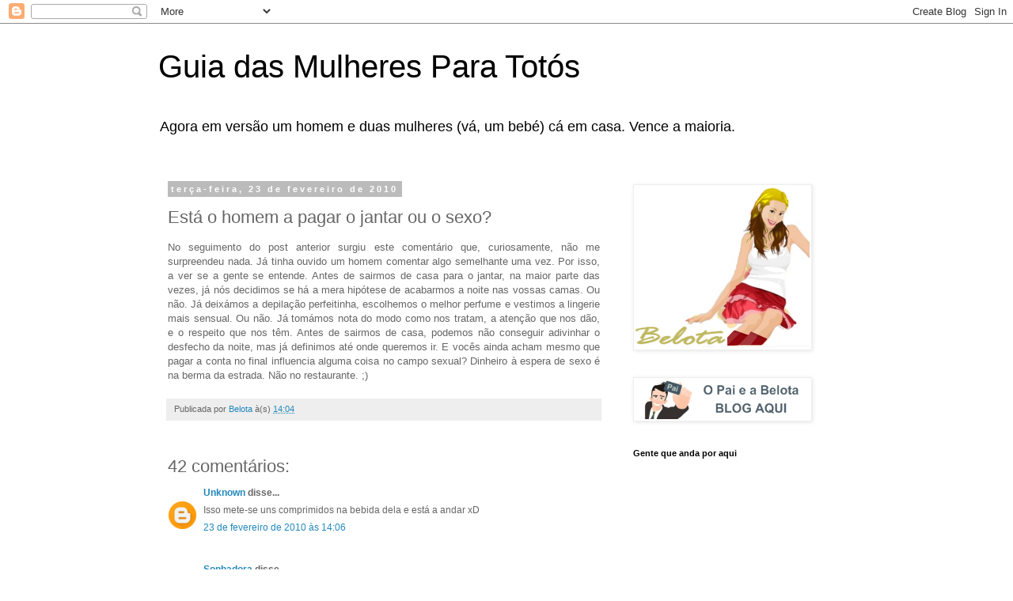

--- FILE ---
content_type: text/html; charset=UTF-8
request_url: https://guiadasmulheresparatotos.blogspot.com/2010/02/esta-o-homem-pagar-o-jantar-ou-o-sexo.html?showComment=1267016396928
body_size: 24822
content:
<!DOCTYPE html>
<html class='v2' dir='ltr' lang='pt-PT'>
<head>
<link href='https://www.blogger.com/static/v1/widgets/335934321-css_bundle_v2.css' rel='stylesheet' type='text/css'/>
<meta content='width=1100' name='viewport'/>
<meta content='text/html; charset=UTF-8' http-equiv='Content-Type'/>
<meta content='blogger' name='generator'/>
<link href='https://guiadasmulheresparatotos.blogspot.com/favicon.ico' rel='icon' type='image/x-icon'/>
<link href='http://guiadasmulheresparatotos.blogspot.com/2010/02/esta-o-homem-pagar-o-jantar-ou-o-sexo.html' rel='canonical'/>
<link rel="alternate" type="application/atom+xml" title="Guia das Mulheres Para Totós - Atom" href="https://guiadasmulheresparatotos.blogspot.com/feeds/posts/default" />
<link rel="alternate" type="application/rss+xml" title="Guia das Mulheres Para Totós - RSS" href="https://guiadasmulheresparatotos.blogspot.com/feeds/posts/default?alt=rss" />
<link rel="service.post" type="application/atom+xml" title="Guia das Mulheres Para Totós - Atom" href="https://www.blogger.com/feeds/6628940428071641538/posts/default" />

<link rel="alternate" type="application/atom+xml" title="Guia das Mulheres Para Totós - Atom" href="https://guiadasmulheresparatotos.blogspot.com/feeds/4140093508123331934/comments/default" />
<!--Can't find substitution for tag [blog.ieCssRetrofitLinks]-->
<meta content='http://guiadasmulheresparatotos.blogspot.com/2010/02/esta-o-homem-pagar-o-jantar-ou-o-sexo.html' property='og:url'/>
<meta content='Está o homem a pagar o jantar ou o sexo?' property='og:title'/>
<meta content='No seguimento do post  anterior surgiu este comentário que, curiosamente, não me surpreendeu nada. Já tinha ouvido um homem comentar algo se...' property='og:description'/>
<title>Guia das Mulheres Para Totós: Está o homem a pagar o jantar ou o sexo?</title>
<style id='page-skin-1' type='text/css'><!--
/*
-----------------------------------------------
Blogger Template Style
Name:     Simple
Designer: Blogger
URL:      www.blogger.com
----------------------------------------------- */
/* Content
----------------------------------------------- */
body {
font: normal normal 12px 'Trebuchet MS', Trebuchet, Verdana, sans-serif;
color: #666666;
background: #ffffff none repeat scroll top left;
padding: 0 0 0 0;
}
html body .region-inner {
min-width: 0;
max-width: 100%;
width: auto;
}
h2 {
font-size: 22px;
}
a:link {
text-decoration:none;
color: #2288bb;
}
a:visited {
text-decoration:none;
color: #888888;
}
a:hover {
text-decoration:underline;
color: #33aaff;
}
.body-fauxcolumn-outer .fauxcolumn-inner {
background: transparent none repeat scroll top left;
_background-image: none;
}
.body-fauxcolumn-outer .cap-top {
position: absolute;
z-index: 1;
height: 400px;
width: 100%;
}
.body-fauxcolumn-outer .cap-top .cap-left {
width: 100%;
background: transparent none repeat-x scroll top left;
_background-image: none;
}
.content-outer {
-moz-box-shadow: 0 0 0 rgba(0, 0, 0, .15);
-webkit-box-shadow: 0 0 0 rgba(0, 0, 0, .15);
-goog-ms-box-shadow: 0 0 0 #333333;
box-shadow: 0 0 0 rgba(0, 0, 0, .15);
margin-bottom: 1px;
}
.content-inner {
padding: 10px 40px;
}
.content-inner {
background-color: #ffffff;
}
/* Header
----------------------------------------------- */
.header-outer {
background: transparent none repeat-x scroll 0 -400px;
_background-image: none;
}
.Header h1 {
font: normal normal 40px 'Trebuchet MS',Trebuchet,Verdana,sans-serif;
color: #000000;
text-shadow: 0 0 0 rgba(0, 0, 0, .2);
}
.Header h1 a {
color: #000000;
}
.Header .description {
font-size: 18px;
color: #000000;
}
.header-inner .Header .titlewrapper {
padding: 22px 0;
}
.header-inner .Header .descriptionwrapper {
padding: 0 0;
}
/* Tabs
----------------------------------------------- */
.tabs-inner .section:first-child {
border-top: 0 solid #dddddd;
}
.tabs-inner .section:first-child ul {
margin-top: -1px;
border-top: 1px solid #dddddd;
border-left: 1px solid #dddddd;
border-right: 1px solid #dddddd;
}
.tabs-inner .widget ul {
background: transparent none repeat-x scroll 0 -800px;
_background-image: none;
border-bottom: 1px solid #dddddd;
margin-top: 0;
margin-left: -30px;
margin-right: -30px;
}
.tabs-inner .widget li a {
display: inline-block;
padding: .6em 1em;
font: normal normal 12px 'Trebuchet MS', Trebuchet, Verdana, sans-serif;
color: #000000;
border-left: 1px solid #ffffff;
border-right: 1px solid #dddddd;
}
.tabs-inner .widget li:first-child a {
border-left: none;
}
.tabs-inner .widget li.selected a, .tabs-inner .widget li a:hover {
color: #000000;
background-color: #eeeeee;
text-decoration: none;
}
/* Columns
----------------------------------------------- */
.main-outer {
border-top: 0 solid transparent;
}
.fauxcolumn-left-outer .fauxcolumn-inner {
border-right: 1px solid transparent;
}
.fauxcolumn-right-outer .fauxcolumn-inner {
border-left: 1px solid transparent;
}
/* Headings
----------------------------------------------- */
div.widget > h2,
div.widget h2.title {
margin: 0 0 1em 0;
font: normal bold 11px 'Trebuchet MS',Trebuchet,Verdana,sans-serif;
color: #000000;
}
/* Widgets
----------------------------------------------- */
.widget .zippy {
color: #999999;
text-shadow: 2px 2px 1px rgba(0, 0, 0, .1);
}
.widget .popular-posts ul {
list-style: none;
}
/* Posts
----------------------------------------------- */
h2.date-header {
font: normal bold 11px Arial, Tahoma, Helvetica, FreeSans, sans-serif;
}
.date-header span {
background-color: #bbbbbb;
color: #ffffff;
padding: 0.4em;
letter-spacing: 3px;
margin: inherit;
}
.main-inner {
padding-top: 35px;
padding-bottom: 65px;
}
.main-inner .column-center-inner {
padding: 0 0;
}
.main-inner .column-center-inner .section {
margin: 0 1em;
}
.post {
margin: 0 0 45px 0;
}
h3.post-title, .comments h4 {
font: normal normal 22px 'Trebuchet MS',Trebuchet,Verdana,sans-serif;
margin: .75em 0 0;
}
.post-body {
font-size: 110%;
line-height: 1.4;
position: relative;
}
.post-body img, .post-body .tr-caption-container, .Profile img, .Image img,
.BlogList .item-thumbnail img {
padding: 2px;
background: #ffffff;
border: 1px solid #eeeeee;
-moz-box-shadow: 1px 1px 5px rgba(0, 0, 0, .1);
-webkit-box-shadow: 1px 1px 5px rgba(0, 0, 0, .1);
box-shadow: 1px 1px 5px rgba(0, 0, 0, .1);
}
.post-body img, .post-body .tr-caption-container {
padding: 5px;
}
.post-body .tr-caption-container {
color: #666666;
}
.post-body .tr-caption-container img {
padding: 0;
background: transparent;
border: none;
-moz-box-shadow: 0 0 0 rgba(0, 0, 0, .1);
-webkit-box-shadow: 0 0 0 rgba(0, 0, 0, .1);
box-shadow: 0 0 0 rgba(0, 0, 0, .1);
}
.post-header {
margin: 0 0 1.5em;
line-height: 1.6;
font-size: 90%;
}
.post-footer {
margin: 20px -2px 0;
padding: 5px 10px;
color: #666666;
background-color: #eeeeee;
border-bottom: 1px solid #eeeeee;
line-height: 1.6;
font-size: 90%;
}
#comments .comment-author {
padding-top: 1.5em;
border-top: 1px solid transparent;
background-position: 0 1.5em;
}
#comments .comment-author:first-child {
padding-top: 0;
border-top: none;
}
.avatar-image-container {
margin: .2em 0 0;
}
#comments .avatar-image-container img {
border: 1px solid #eeeeee;
}
/* Comments
----------------------------------------------- */
.comments .comments-content .icon.blog-author {
background-repeat: no-repeat;
background-image: url([data-uri]);
}
.comments .comments-content .loadmore a {
border-top: 1px solid #999999;
border-bottom: 1px solid #999999;
}
.comments .comment-thread.inline-thread {
background-color: #eeeeee;
}
.comments .continue {
border-top: 2px solid #999999;
}
/* Accents
---------------------------------------------- */
.section-columns td.columns-cell {
border-left: 1px solid transparent;
}
.blog-pager {
background: transparent url(//www.blogblog.com/1kt/simple/paging_dot.png) repeat-x scroll top center;
}
.blog-pager-older-link, .home-link,
.blog-pager-newer-link {
background-color: #ffffff;
padding: 5px;
}
.footer-outer {
border-top: 1px dashed #bbbbbb;
}
/* Mobile
----------------------------------------------- */
body.mobile  {
background-size: auto;
}
.mobile .body-fauxcolumn-outer {
background: transparent none repeat scroll top left;
}
.mobile .body-fauxcolumn-outer .cap-top {
background-size: 100% auto;
}
.mobile .content-outer {
-webkit-box-shadow: 0 0 3px rgba(0, 0, 0, .15);
box-shadow: 0 0 3px rgba(0, 0, 0, .15);
}
.mobile .tabs-inner .widget ul {
margin-left: 0;
margin-right: 0;
}
.mobile .post {
margin: 0;
}
.mobile .main-inner .column-center-inner .section {
margin: 0;
}
.mobile .date-header span {
padding: 0.1em 10px;
margin: 0 -10px;
}
.mobile h3.post-title {
margin: 0;
}
.mobile .blog-pager {
background: transparent none no-repeat scroll top center;
}
.mobile .footer-outer {
border-top: none;
}
.mobile .main-inner, .mobile .footer-inner {
background-color: #ffffff;
}
.mobile-index-contents {
color: #666666;
}
.mobile-link-button {
background-color: #2288bb;
}
.mobile-link-button a:link, .mobile-link-button a:visited {
color: #ffffff;
}
.mobile .tabs-inner .section:first-child {
border-top: none;
}
.mobile .tabs-inner .PageList .widget-content {
background-color: #eeeeee;
color: #000000;
border-top: 1px solid #dddddd;
border-bottom: 1px solid #dddddd;
}
.mobile .tabs-inner .PageList .widget-content .pagelist-arrow {
border-left: 1px solid #dddddd;
}

--></style>
<style id='template-skin-1' type='text/css'><!--
body {
min-width: 960px;
}
.content-outer, .content-fauxcolumn-outer, .region-inner {
min-width: 960px;
max-width: 960px;
_width: 960px;
}
.main-inner .columns {
padding-left: 0;
padding-right: 310px;
}
.main-inner .fauxcolumn-center-outer {
left: 0;
right: 310px;
/* IE6 does not respect left and right together */
_width: expression(this.parentNode.offsetWidth -
parseInt("0") -
parseInt("310px") + 'px');
}
.main-inner .fauxcolumn-left-outer {
width: 0;
}
.main-inner .fauxcolumn-right-outer {
width: 310px;
}
.main-inner .column-left-outer {
width: 0;
right: 100%;
margin-left: -0;
}
.main-inner .column-right-outer {
width: 310px;
margin-right: -310px;
}
#layout {
min-width: 0;
}
#layout .content-outer {
min-width: 0;
width: 800px;
}
#layout .region-inner {
min-width: 0;
width: auto;
}
body#layout div.add_widget {
padding: 8px;
}
body#layout div.add_widget a {
margin-left: 32px;
}
--></style>
<link href='https://www.blogger.com/dyn-css/authorization.css?targetBlogID=6628940428071641538&amp;zx=e01e3889-8af6-4cee-af29-f0938cbfd853' media='none' onload='if(media!=&#39;all&#39;)media=&#39;all&#39;' rel='stylesheet'/><noscript><link href='https://www.blogger.com/dyn-css/authorization.css?targetBlogID=6628940428071641538&amp;zx=e01e3889-8af6-4cee-af29-f0938cbfd853' rel='stylesheet'/></noscript>
<meta name='google-adsense-platform-account' content='ca-host-pub-1556223355139109'/>
<meta name='google-adsense-platform-domain' content='blogspot.com'/>

<!-- data-ad-client=ca-pub-1993769606660450 -->

</head>
<body class='loading variant-simplysimple'>
<div class='navbar section' id='navbar' name='Navbar'><div class='widget Navbar' data-version='1' id='Navbar1'><script type="text/javascript">
    function setAttributeOnload(object, attribute, val) {
      if(window.addEventListener) {
        window.addEventListener('load',
          function(){ object[attribute] = val; }, false);
      } else {
        window.attachEvent('onload', function(){ object[attribute] = val; });
      }
    }
  </script>
<div id="navbar-iframe-container"></div>
<script type="text/javascript" src="https://apis.google.com/js/platform.js"></script>
<script type="text/javascript">
      gapi.load("gapi.iframes:gapi.iframes.style.bubble", function() {
        if (gapi.iframes && gapi.iframes.getContext) {
          gapi.iframes.getContext().openChild({
              url: 'https://www.blogger.com/navbar/6628940428071641538?po\x3d4140093508123331934\x26origin\x3dhttps://guiadasmulheresparatotos.blogspot.com',
              where: document.getElementById("navbar-iframe-container"),
              id: "navbar-iframe"
          });
        }
      });
    </script><script type="text/javascript">
(function() {
var script = document.createElement('script');
script.type = 'text/javascript';
script.src = '//pagead2.googlesyndication.com/pagead/js/google_top_exp.js';
var head = document.getElementsByTagName('head')[0];
if (head) {
head.appendChild(script);
}})();
</script>
</div></div>
<div class='body-fauxcolumns'>
<div class='fauxcolumn-outer body-fauxcolumn-outer'>
<div class='cap-top'>
<div class='cap-left'></div>
<div class='cap-right'></div>
</div>
<div class='fauxborder-left'>
<div class='fauxborder-right'></div>
<div class='fauxcolumn-inner'>
</div>
</div>
<div class='cap-bottom'>
<div class='cap-left'></div>
<div class='cap-right'></div>
</div>
</div>
</div>
<div class='content'>
<div class='content-fauxcolumns'>
<div class='fauxcolumn-outer content-fauxcolumn-outer'>
<div class='cap-top'>
<div class='cap-left'></div>
<div class='cap-right'></div>
</div>
<div class='fauxborder-left'>
<div class='fauxborder-right'></div>
<div class='fauxcolumn-inner'>
</div>
</div>
<div class='cap-bottom'>
<div class='cap-left'></div>
<div class='cap-right'></div>
</div>
</div>
</div>
<div class='content-outer'>
<div class='content-cap-top cap-top'>
<div class='cap-left'></div>
<div class='cap-right'></div>
</div>
<div class='fauxborder-left content-fauxborder-left'>
<div class='fauxborder-right content-fauxborder-right'></div>
<div class='content-inner'>
<header>
<div class='header-outer'>
<div class='header-cap-top cap-top'>
<div class='cap-left'></div>
<div class='cap-right'></div>
</div>
<div class='fauxborder-left header-fauxborder-left'>
<div class='fauxborder-right header-fauxborder-right'></div>
<div class='region-inner header-inner'>
<div class='header section' id='header' name='Cabeçalho'><div class='widget Header' data-version='1' id='Header1'>
<div id='header-inner'>
<div class='titlewrapper'>
<h1 class='title'>
<a href='https://guiadasmulheresparatotos.blogspot.com/'>
Guia das Mulheres Para Totós
</a>
</h1>
</div>
<div class='descriptionwrapper'>
<p class='description'><span>Agora em versão um homem e duas mulheres (vá, um bebé) cá em casa. Vence a maioria.</span></p>
</div>
</div>
</div></div>
</div>
</div>
<div class='header-cap-bottom cap-bottom'>
<div class='cap-left'></div>
<div class='cap-right'></div>
</div>
</div>
</header>
<div class='tabs-outer'>
<div class='tabs-cap-top cap-top'>
<div class='cap-left'></div>
<div class='cap-right'></div>
</div>
<div class='fauxborder-left tabs-fauxborder-left'>
<div class='fauxborder-right tabs-fauxborder-right'></div>
<div class='region-inner tabs-inner'>
<div class='tabs no-items section' id='crosscol' name='Entre colunas'></div>
<div class='tabs no-items section' id='crosscol-overflow' name='Cross-Column 2'></div>
</div>
</div>
<div class='tabs-cap-bottom cap-bottom'>
<div class='cap-left'></div>
<div class='cap-right'></div>
</div>
</div>
<div class='main-outer'>
<div class='main-cap-top cap-top'>
<div class='cap-left'></div>
<div class='cap-right'></div>
</div>
<div class='fauxborder-left main-fauxborder-left'>
<div class='fauxborder-right main-fauxborder-right'></div>
<div class='region-inner main-inner'>
<div class='columns fauxcolumns'>
<div class='fauxcolumn-outer fauxcolumn-center-outer'>
<div class='cap-top'>
<div class='cap-left'></div>
<div class='cap-right'></div>
</div>
<div class='fauxborder-left'>
<div class='fauxborder-right'></div>
<div class='fauxcolumn-inner'>
</div>
</div>
<div class='cap-bottom'>
<div class='cap-left'></div>
<div class='cap-right'></div>
</div>
</div>
<div class='fauxcolumn-outer fauxcolumn-left-outer'>
<div class='cap-top'>
<div class='cap-left'></div>
<div class='cap-right'></div>
</div>
<div class='fauxborder-left'>
<div class='fauxborder-right'></div>
<div class='fauxcolumn-inner'>
</div>
</div>
<div class='cap-bottom'>
<div class='cap-left'></div>
<div class='cap-right'></div>
</div>
</div>
<div class='fauxcolumn-outer fauxcolumn-right-outer'>
<div class='cap-top'>
<div class='cap-left'></div>
<div class='cap-right'></div>
</div>
<div class='fauxborder-left'>
<div class='fauxborder-right'></div>
<div class='fauxcolumn-inner'>
</div>
</div>
<div class='cap-bottom'>
<div class='cap-left'></div>
<div class='cap-right'></div>
</div>
</div>
<!-- corrects IE6 width calculation -->
<div class='columns-inner'>
<div class='column-center-outer'>
<div class='column-center-inner'>
<div class='main section' id='main' name='Principal'><div class='widget Blog' data-version='1' id='Blog1'>
<div class='blog-posts hfeed'>

          <div class="date-outer">
        
<h2 class='date-header'><span>terça-feira, 23 de fevereiro de 2010</span></h2>

          <div class="date-posts">
        
<div class='post-outer'>
<div class='post hentry uncustomized-post-template' itemprop='blogPost' itemscope='itemscope' itemtype='http://schema.org/BlogPosting'>
<meta content='6628940428071641538' itemprop='blogId'/>
<meta content='4140093508123331934' itemprop='postId'/>
<a name='4140093508123331934'></a>
<h3 class='post-title entry-title' itemprop='name'>
Está o homem a pagar o jantar ou o sexo?
</h3>
<div class='post-header'>
<div class='post-header-line-1'></div>
</div>
<div class='post-body entry-content' id='post-body-4140093508123331934' itemprop='description articleBody'>
<div align="justify">No seguimento do <span class="blsp-spelling-error" id="SPELLING_ERROR_0"><span class="blsp-spelling-error" id="SPELLING_ERROR_0">post</span></span> anterior surgiu este comentário que, curiosamente, não me surpreendeu nada. Já tinha ouvido um homem comentar algo semelhante uma vez. Por isso, a ver se a gente se entende. Antes de sairmos de casa para o jantar, na maior parte das vezes, já nós decidimos se há a mera hipótese de acabarmos a noite nas vossas camas. Ou não. Já deixámos a depilação <span class="blsp-spelling-error" id="SPELLING_ERROR_1"><span class="blsp-spelling-error" id="SPELLING_ERROR_1">perfeitinha</span></span>, escolhemos o melhor perfume e vestimos a <span class="blsp-spelling-error" id="SPELLING_ERROR_2"><span class="blsp-spelling-error" id="SPELLING_ERROR_2">lingerie</span></span> mais sensual. Ou não. Já tomámos nota do modo como nos tratam, a atenção que nos dão, e o respeito que nos têm. Antes de sairmos de casa, podemos não conseguir adivinhar o desfecho da noite, mas já definimos até onde queremos ir. E vocês ainda acham mesmo que pagar a conta no final influencia alguma coisa no campo sexual? Dinheiro à espera de sexo é na berma da estrada. Não no restaurante. ;)</div>
<div style='clear: both;'></div>
</div>
<div class='post-footer'>
<div class='post-footer-line post-footer-line-1'>
<span class='post-author vcard'>
Publicada por
<span class='fn' itemprop='author' itemscope='itemscope' itemtype='http://schema.org/Person'>
<meta content='https://www.blogger.com/profile/16063690518297658069' itemprop='url'/>
<a class='g-profile' href='https://www.blogger.com/profile/16063690518297658069' rel='author' title='author profile'>
<span itemprop='name'>Belota</span>
</a>
</span>
</span>
<span class='post-timestamp'>
à(s)
<meta content='http://guiadasmulheresparatotos.blogspot.com/2010/02/esta-o-homem-pagar-o-jantar-ou-o-sexo.html' itemprop='url'/>
<a class='timestamp-link' href='https://guiadasmulheresparatotos.blogspot.com/2010/02/esta-o-homem-pagar-o-jantar-ou-o-sexo.html' rel='bookmark' title='permanent link'><abbr class='published' itemprop='datePublished' title='2010-02-23T14:04:00Z'>14:04</abbr></a>
</span>
<span class='post-comment-link'>
</span>
<span class='post-icons'>
<span class='item-control blog-admin pid-443604627'>
<a href='https://www.blogger.com/post-edit.g?blogID=6628940428071641538&postID=4140093508123331934&from=pencil' title='Editar mensagem'>
<img alt='' class='icon-action' height='18' src='https://resources.blogblog.com/img/icon18_edit_allbkg.gif' width='18'/>
</a>
</span>
</span>
<div class='post-share-buttons goog-inline-block'>
</div>
</div>
<div class='post-footer-line post-footer-line-2'>
<span class='post-labels'>
</span>
</div>
<div class='post-footer-line post-footer-line-3'>
<span class='post-location'>
</span>
</div>
</div>
</div>
<div class='comments' id='comments'>
<a name='comments'></a>
<h4>42 comentários:</h4>
<div id='Blog1_comments-block-wrapper'>
<dl class='avatar-comment-indent' id='comments-block'>
<dt class='comment-author ' id='c5735187247638427798'>
<a name='c5735187247638427798'></a>
<div class="avatar-image-container avatar-stock"><span dir="ltr"><a href="https://www.blogger.com/profile/06547415930062832543" target="" rel="nofollow" onclick="" class="avatar-hovercard" id="av-5735187247638427798-06547415930062832543"><img src="//www.blogger.com/img/blogger_logo_round_35.png" width="35" height="35" alt="" title="Unknown">

</a></span></div>
<a href='https://www.blogger.com/profile/06547415930062832543' rel='nofollow'>Unknown</a>
disse...
</dt>
<dd class='comment-body' id='Blog1_cmt-5735187247638427798'>
<p>
Isso mete-se uns comprimidos na bebida dela e está a andar xD
</p>
</dd>
<dd class='comment-footer'>
<span class='comment-timestamp'>
<a href='https://guiadasmulheresparatotos.blogspot.com/2010/02/esta-o-homem-pagar-o-jantar-ou-o-sexo.html?showComment=1266934005114#c5735187247638427798' title='comment permalink'>
23 de fevereiro de 2010 às 14:06
</a>
<span class='item-control blog-admin pid-512762484'>
<a class='comment-delete' href='https://www.blogger.com/comment/delete/6628940428071641538/5735187247638427798' title='Eliminar comentário'>
<img src='https://resources.blogblog.com/img/icon_delete13.gif'/>
</a>
</span>
</span>
</dd>
<dt class='comment-author ' id='c91585053638900119'>
<a name='c91585053638900119'></a>
<div class="avatar-image-container vcard"><span dir="ltr"><a href="https://www.blogger.com/profile/06759517667403973215" target="" rel="nofollow" onclick="" class="avatar-hovercard" id="av-91585053638900119-06759517667403973215"><img src="https://resources.blogblog.com/img/blank.gif" width="35" height="35" class="delayLoad" style="display: none;" longdesc="//blogger.googleusercontent.com/img/b/R29vZ2xl/AVvXsEhq-j1W3gdQxap0_umCS5RmOwgGYsGE3moAIyGJtb9O62ov-17WQTwz_AW36I23fQ4wzYxxlV5Ej63uaj_-UrHg7cFE0ocWBN84WGRqfRpfBDHHLGuGLAXBFO8gOER8GQ/s45-c/amarelo.jpg" alt="" title="Sonhadora">

<noscript><img src="//blogger.googleusercontent.com/img/b/R29vZ2xl/AVvXsEhq-j1W3gdQxap0_umCS5RmOwgGYsGE3moAIyGJtb9O62ov-17WQTwz_AW36I23fQ4wzYxxlV5Ej63uaj_-UrHg7cFE0ocWBN84WGRqfRpfBDHHLGuGLAXBFO8gOER8GQ/s45-c/amarelo.jpg" width="35" height="35" class="photo" alt=""></noscript></a></span></div>
<a href='https://www.blogger.com/profile/06759517667403973215' rel='nofollow'>Sonhadora</a>
disse...
</dt>
<dd class='comment-body' id='Blog1_cmt-91585053638900119'>
<p>
Concordo com o que dizes... <br />Normalmente já temos uma ideia pré-definida daquilo que queremos e do que vamos deixar que aconteça!
</p>
</dd>
<dd class='comment-footer'>
<span class='comment-timestamp'>
<a href='https://guiadasmulheresparatotos.blogspot.com/2010/02/esta-o-homem-pagar-o-jantar-ou-o-sexo.html?showComment=1266934724149#c91585053638900119' title='comment permalink'>
23 de fevereiro de 2010 às 14:18
</a>
<span class='item-control blog-admin pid-1172252361'>
<a class='comment-delete' href='https://www.blogger.com/comment/delete/6628940428071641538/91585053638900119' title='Eliminar comentário'>
<img src='https://resources.blogblog.com/img/icon_delete13.gif'/>
</a>
</span>
</span>
</dd>
<dt class='comment-author ' id='c6536126216225677397'>
<a name='c6536126216225677397'></a>
<div class="avatar-image-container vcard"><span dir="ltr"><a href="https://www.blogger.com/profile/06193031707950821121" target="" rel="nofollow" onclick="" class="avatar-hovercard" id="av-6536126216225677397-06193031707950821121"><img src="https://resources.blogblog.com/img/blank.gif" width="35" height="35" class="delayLoad" style="display: none;" longdesc="//blogger.googleusercontent.com/img/b/R29vZ2xl/AVvXsEi2O283xauEb3CQluthwXI98NZlSryg1LyW-LJLND-wo2JG4_OFa0v07xu5c7Hpgw1j8UbheGWxNQnX1jXxe52ozclgl8RoG-cuMwZx76qPf4LpF0KnWONZD5Se4eK21WQ/s45-c/*" alt="" title="Guilhim">

<noscript><img src="//blogger.googleusercontent.com/img/b/R29vZ2xl/AVvXsEi2O283xauEb3CQluthwXI98NZlSryg1LyW-LJLND-wo2JG4_OFa0v07xu5c7Hpgw1j8UbheGWxNQnX1jXxe52ozclgl8RoG-cuMwZx76qPf4LpF0KnWONZD5Se4eK21WQ/s45-c/*" width="35" height="35" class="photo" alt=""></noscript></a></span></div>
<a href='https://www.blogger.com/profile/06193031707950821121' rel='nofollow'>Guilhim</a>
disse...
</dt>
<dd class='comment-body' id='Blog1_cmt-6536126216225677397'>
<p>
Nem mais!
</p>
</dd>
<dd class='comment-footer'>
<span class='comment-timestamp'>
<a href='https://guiadasmulheresparatotos.blogspot.com/2010/02/esta-o-homem-pagar-o-jantar-ou-o-sexo.html?showComment=1266935014121#c6536126216225677397' title='comment permalink'>
23 de fevereiro de 2010 às 14:23
</a>
<span class='item-control blog-admin pid-925244210'>
<a class='comment-delete' href='https://www.blogger.com/comment/delete/6628940428071641538/6536126216225677397' title='Eliminar comentário'>
<img src='https://resources.blogblog.com/img/icon_delete13.gif'/>
</a>
</span>
</span>
</dd>
<dt class='comment-author ' id='c8441763446851628225'>
<a name='c8441763446851628225'></a>
<div class="avatar-image-container avatar-stock"><span dir="ltr"><a href="https://www.blogger.com/profile/01655527305793485008" target="" rel="nofollow" onclick="" class="avatar-hovercard" id="av-8441763446851628225-01655527305793485008"><img src="//www.blogger.com/img/blogger_logo_round_35.png" width="35" height="35" alt="" title="eu...">

</a></span></div>
<a href='https://www.blogger.com/profile/01655527305793485008' rel='nofollow'>eu...</a>
disse...
</dt>
<dd class='comment-body' id='Blog1_cmt-8441763446851628225'>
<p>
Isto sim, é serviço público aos meninos :)<br />Já estou a imaginar alguns a pensar &quot;Ah, é? Nunca mais pago jantares!&quot;
</p>
</dd>
<dd class='comment-footer'>
<span class='comment-timestamp'>
<a href='https://guiadasmulheresparatotos.blogspot.com/2010/02/esta-o-homem-pagar-o-jantar-ou-o-sexo.html?showComment=1266935406968#c8441763446851628225' title='comment permalink'>
23 de fevereiro de 2010 às 14:30
</a>
<span class='item-control blog-admin pid-1783229603'>
<a class='comment-delete' href='https://www.blogger.com/comment/delete/6628940428071641538/8441763446851628225' title='Eliminar comentário'>
<img src='https://resources.blogblog.com/img/icon_delete13.gif'/>
</a>
</span>
</span>
</dd>
<dt class='comment-author blog-author' id='c6977029517249883583'>
<a name='c6977029517249883583'></a>
<div class="avatar-image-container vcard"><span dir="ltr"><a href="https://www.blogger.com/profile/16063690518297658069" target="" rel="nofollow" onclick="" class="avatar-hovercard" id="av-6977029517249883583-16063690518297658069"><img src="https://resources.blogblog.com/img/blank.gif" width="35" height="35" class="delayLoad" style="display: none;" longdesc="//blogger.googleusercontent.com/img/b/R29vZ2xl/AVvXsEiuerWi_TN6XNcKU3hW6BW5_j0WpBpR9jifA-tQEVeteIxCvJXfXEYGJBpxL6StRpk5wghqAPbetJL4O46nCWslSe6aJvE1eqmuRQL-NkfEIU5uZ4APYN2dTNXAr7RuTNw/s45-c/Belota.jpg" alt="" title="Belota">

<noscript><img src="//blogger.googleusercontent.com/img/b/R29vZ2xl/AVvXsEiuerWi_TN6XNcKU3hW6BW5_j0WpBpR9jifA-tQEVeteIxCvJXfXEYGJBpxL6StRpk5wghqAPbetJL4O46nCWslSe6aJvE1eqmuRQL-NkfEIU5uZ4APYN2dTNXAr7RuTNw/s45-c/Belota.jpg" width="35" height="35" class="photo" alt=""></noscript></a></span></div>
<a href='https://www.blogger.com/profile/16063690518297658069' rel='nofollow'>Belota</a>
disse...
</dt>
<dd class='comment-body' id='Blog1_cmt-6977029517249883583'>
<p>
Hahahah mas pagar o jantar, bem como todos os outros cmoportamentos, pode deixar a porta aberta para um segundo encontro. E se nós decidimos que não havia sexo no primeiro, se calhar vale a pena investir num segundo, não? lol
</p>
</dd>
<dd class='comment-footer'>
<span class='comment-timestamp'>
<a href='https://guiadasmulheresparatotos.blogspot.com/2010/02/esta-o-homem-pagar-o-jantar-ou-o-sexo.html?showComment=1266935923312#c6977029517249883583' title='comment permalink'>
23 de fevereiro de 2010 às 14:38
</a>
<span class='item-control blog-admin pid-443604627'>
<a class='comment-delete' href='https://www.blogger.com/comment/delete/6628940428071641538/6977029517249883583' title='Eliminar comentário'>
<img src='https://resources.blogblog.com/img/icon_delete13.gif'/>
</a>
</span>
</span>
</dd>
<dt class='comment-author ' id='c1372817679251284382'>
<a name='c1372817679251284382'></a>
<div class="avatar-image-container avatar-stock"><span dir="ltr"><img src="//resources.blogblog.com/img/blank.gif" width="35" height="35" alt="" title="gatunix">

</span></div>
gatunix
disse...
</dt>
<dd class='comment-body' id='Blog1_cmt-1372817679251284382'>
<p>
na berma da estrada? tens a certesa q nao começa no restaurante....<br />lembra-te q tao ha o factor homem, nem sempre nos queremos um segundo &quot;date&quot; depois . porque muita pode passar pelas nossas cabeças...<br /><br />se achas q pagar 1 jantar é pagar pra ter sexo, nao volte a pedir ou aceitar nenhum presente de 1 namorado ou amigo .... <br />tao a pagar pra sexo...
</p>
</dd>
<dd class='comment-footer'>
<span class='comment-timestamp'>
<a href='https://guiadasmulheresparatotos.blogspot.com/2010/02/esta-o-homem-pagar-o-jantar-ou-o-sexo.html?showComment=1266937079813#c1372817679251284382' title='comment permalink'>
23 de fevereiro de 2010 às 14:57
</a>
<span class='item-control blog-admin pid-172119026'>
<a class='comment-delete' href='https://www.blogger.com/comment/delete/6628940428071641538/1372817679251284382' title='Eliminar comentário'>
<img src='https://resources.blogblog.com/img/icon_delete13.gif'/>
</a>
</span>
</span>
</dd>
<dt class='comment-author blog-author' id='c1073451978437859168'>
<a name='c1073451978437859168'></a>
<div class="avatar-image-container vcard"><span dir="ltr"><a href="https://www.blogger.com/profile/16063690518297658069" target="" rel="nofollow" onclick="" class="avatar-hovercard" id="av-1073451978437859168-16063690518297658069"><img src="https://resources.blogblog.com/img/blank.gif" width="35" height="35" class="delayLoad" style="display: none;" longdesc="//blogger.googleusercontent.com/img/b/R29vZ2xl/AVvXsEiuerWi_TN6XNcKU3hW6BW5_j0WpBpR9jifA-tQEVeteIxCvJXfXEYGJBpxL6StRpk5wghqAPbetJL4O46nCWslSe6aJvE1eqmuRQL-NkfEIU5uZ4APYN2dTNXAr7RuTNw/s45-c/Belota.jpg" alt="" title="Belota">

<noscript><img src="//blogger.googleusercontent.com/img/b/R29vZ2xl/AVvXsEiuerWi_TN6XNcKU3hW6BW5_j0WpBpR9jifA-tQEVeteIxCvJXfXEYGJBpxL6StRpk5wghqAPbetJL4O46nCWslSe6aJvE1eqmuRQL-NkfEIU5uZ4APYN2dTNXAr7RuTNw/s45-c/Belota.jpg" width="35" height="35" class="photo" alt=""></noscript></a></span></div>
<a href='https://www.blogger.com/profile/16063690518297658069' rel='nofollow'>Belota</a>
disse...
</dt>
<dd class='comment-body' id='Blog1_cmt-1073451978437859168'>
<p>
Gatunix, acho que não percebeste o post. A ideia é frisar precisamente isso. Um jantar, um presente, whatever, não vos compra sexo! ;)
</p>
</dd>
<dd class='comment-footer'>
<span class='comment-timestamp'>
<a href='https://guiadasmulheresparatotos.blogspot.com/2010/02/esta-o-homem-pagar-o-jantar-ou-o-sexo.html?showComment=1266937269319#c1073451978437859168' title='comment permalink'>
23 de fevereiro de 2010 às 15:01
</a>
<span class='item-control blog-admin pid-443604627'>
<a class='comment-delete' href='https://www.blogger.com/comment/delete/6628940428071641538/1073451978437859168' title='Eliminar comentário'>
<img src='https://resources.blogblog.com/img/icon_delete13.gif'/>
</a>
</span>
</span>
</dd>
<dt class='comment-author ' id='c23417214780432473'>
<a name='c23417214780432473'></a>
<div class="avatar-image-container vcard"><span dir="ltr"><a href="https://www.blogger.com/profile/10038502992940273750" target="" rel="nofollow" onclick="" class="avatar-hovercard" id="av-23417214780432473-10038502992940273750"><img src="https://resources.blogblog.com/img/blank.gif" width="35" height="35" class="delayLoad" style="display: none;" longdesc="//2.bp.blogspot.com/_xpGhMD5E7aQ/SXpqtSmgW0I/AAAAAAAAAE4/1BpcA4BgEPo/S45-s35/capit%25C3%25A3o%2Bmicroondas.jpg" alt="" title="Microondas">

<noscript><img src="//2.bp.blogspot.com/_xpGhMD5E7aQ/SXpqtSmgW0I/AAAAAAAAAE4/1BpcA4BgEPo/S45-s35/capit%25C3%25A3o%2Bmicroondas.jpg" width="35" height="35" class="photo" alt=""></noscript></a></span></div>
<a href='https://www.blogger.com/profile/10038502992940273750' rel='nofollow'>Microondas</a>
disse...
</dt>
<dd class='comment-body' id='Blog1_cmt-23417214780432473'>
<p>
O homem não deve estar a pagar coisa alguma. Nem o sexo, nem a companhia, nada. Quanto muito o homem deve pagar porque convidou, e porque isso o fará sentir bem e emitirá uma imagem de educação e cavalheirismo a quem foi convidado. E isso aplica-se não só a mulheres que queremos comer mas também a amigas e até amigos. Generosidade é uma boa mensagem. Já não concordo é com a opinião de uma menina que comenta no post anterior que já estende isto a &quot;todos os dates iniciais&quot;. Isto porque, se como ela diz, um homem que não quer oferecer dá uma imagem negativa, uma menina que se pendura sempre no expectável cavalheirismo do rapaz também emite uma imagem negativa e classicamente etiquetável. Nem 8 nem 80.
</p>
</dd>
<dd class='comment-footer'>
<span class='comment-timestamp'>
<a href='https://guiadasmulheresparatotos.blogspot.com/2010/02/esta-o-homem-pagar-o-jantar-ou-o-sexo.html?showComment=1266937352363#c23417214780432473' title='comment permalink'>
23 de fevereiro de 2010 às 15:02
</a>
<span class='item-control blog-admin pid-1258641644'>
<a class='comment-delete' href='https://www.blogger.com/comment/delete/6628940428071641538/23417214780432473' title='Eliminar comentário'>
<img src='https://resources.blogblog.com/img/icon_delete13.gif'/>
</a>
</span>
</span>
</dd>
<dt class='comment-author blog-author' id='c6222019986011996498'>
<a name='c6222019986011996498'></a>
<div class="avatar-image-container vcard"><span dir="ltr"><a href="https://www.blogger.com/profile/16063690518297658069" target="" rel="nofollow" onclick="" class="avatar-hovercard" id="av-6222019986011996498-16063690518297658069"><img src="https://resources.blogblog.com/img/blank.gif" width="35" height="35" class="delayLoad" style="display: none;" longdesc="//blogger.googleusercontent.com/img/b/R29vZ2xl/AVvXsEiuerWi_TN6XNcKU3hW6BW5_j0WpBpR9jifA-tQEVeteIxCvJXfXEYGJBpxL6StRpk5wghqAPbetJL4O46nCWslSe6aJvE1eqmuRQL-NkfEIU5uZ4APYN2dTNXAr7RuTNw/s45-c/Belota.jpg" alt="" title="Belota">

<noscript><img src="//blogger.googleusercontent.com/img/b/R29vZ2xl/AVvXsEiuerWi_TN6XNcKU3hW6BW5_j0WpBpR9jifA-tQEVeteIxCvJXfXEYGJBpxL6StRpk5wghqAPbetJL4O46nCWslSe6aJvE1eqmuRQL-NkfEIU5uZ4APYN2dTNXAr7RuTNw/s45-c/Belota.jpg" width="35" height="35" class="photo" alt=""></noscript></a></span></div>
<a href='https://www.blogger.com/profile/16063690518297658069' rel='nofollow'>Belota</a>
disse...
</dt>
<dd class='comment-body' id='Blog1_cmt-6222019986011996498'>
<p>
Ena, ena, muito bem! Capitão Microondas, posso conhecer-te? lol
</p>
</dd>
<dd class='comment-footer'>
<span class='comment-timestamp'>
<a href='https://guiadasmulheresparatotos.blogspot.com/2010/02/esta-o-homem-pagar-o-jantar-ou-o-sexo.html?showComment=1266937459856#c6222019986011996498' title='comment permalink'>
23 de fevereiro de 2010 às 15:04
</a>
<span class='item-control blog-admin pid-443604627'>
<a class='comment-delete' href='https://www.blogger.com/comment/delete/6628940428071641538/6222019986011996498' title='Eliminar comentário'>
<img src='https://resources.blogblog.com/img/icon_delete13.gif'/>
</a>
</span>
</span>
</dd>
<dt class='comment-author ' id='c3839025170046712742'>
<a name='c3839025170046712742'></a>
<div class="avatar-image-container vcard"><span dir="ltr"><a href="https://www.blogger.com/profile/03256016119662485998" target="" rel="nofollow" onclick="" class="avatar-hovercard" id="av-3839025170046712742-03256016119662485998"><img src="https://resources.blogblog.com/img/blank.gif" width="35" height="35" class="delayLoad" style="display: none;" longdesc="//2.bp.blogspot.com/-kI8PkKeY-fs/VT9O_ghSbqI/AAAAAAAAoQc/K6KOXdHkMBY/s35/*" alt="" title="Poetic Girl">

<noscript><img src="//2.bp.blogspot.com/-kI8PkKeY-fs/VT9O_ghSbqI/AAAAAAAAoQc/K6KOXdHkMBY/s35/*" width="35" height="35" class="photo" alt=""></noscript></a></span></div>
<a href='https://www.blogger.com/profile/03256016119662485998' rel='nofollow'>Poetic Girl</a>
disse...
</dt>
<dd class='comment-body' id='Blog1_cmt-3839025170046712742'>
<p>
Não posso deixar de elogiar o Capitão Microondas. Também há por aí muita mulher que se aproveita um bocado das situações. Eu sou sincera, prefiro dividir, mesmo que seja ele a convidar. Sinto-me melhor assim, e a vida custa a todos. Ou então para a próxima pago eu, o que é sinal que estou interessada em que haja uma segunda vez... bjs
</p>
</dd>
<dd class='comment-footer'>
<span class='comment-timestamp'>
<a href='https://guiadasmulheresparatotos.blogspot.com/2010/02/esta-o-homem-pagar-o-jantar-ou-o-sexo.html?showComment=1266938412758#c3839025170046712742' title='comment permalink'>
23 de fevereiro de 2010 às 15:20
</a>
<span class='item-control blog-admin pid-78934411'>
<a class='comment-delete' href='https://www.blogger.com/comment/delete/6628940428071641538/3839025170046712742' title='Eliminar comentário'>
<img src='https://resources.blogblog.com/img/icon_delete13.gif'/>
</a>
</span>
</span>
</dd>
<dt class='comment-author ' id='c4324647612365472081'>
<a name='c4324647612365472081'></a>
<div class="avatar-image-container vcard"><span dir="ltr"><a href="https://www.blogger.com/profile/07979323386113462671" target="" rel="nofollow" onclick="" class="avatar-hovercard" id="av-4324647612365472081-07979323386113462671"><img src="https://resources.blogblog.com/img/blank.gif" width="35" height="35" class="delayLoad" style="display: none;" longdesc="//2.bp.blogspot.com/_IG4NpiAahWs/SeULJgqYgGI/AAAAAAAAA9A/THPLLi3TDRs/S45-s35/Garfield%2BSleepy_Eu%2BMesma!.jpg" alt="" title="Eu Mesma!">

<noscript><img src="//2.bp.blogspot.com/_IG4NpiAahWs/SeULJgqYgGI/AAAAAAAAA9A/THPLLi3TDRs/S45-s35/Garfield%2BSleepy_Eu%2BMesma!.jpg" width="35" height="35" class="photo" alt=""></noscript></a></span></div>
<a href='https://www.blogger.com/profile/07979323386113462671' rel='nofollow'>Eu Mesma!</a>
disse...
</dt>
<dd class='comment-body' id='Blog1_cmt-4324647612365472081'>
<p>
Completamente verdade...<br />e que... o pagarem ou nao o jantar nao influencia em nada o desfecho da noite!<br /><br />:)
</p>
</dd>
<dd class='comment-footer'>
<span class='comment-timestamp'>
<a href='https://guiadasmulheresparatotos.blogspot.com/2010/02/esta-o-homem-pagar-o-jantar-ou-o-sexo.html?showComment=1266939798874#c4324647612365472081' title='comment permalink'>
23 de fevereiro de 2010 às 15:43
</a>
<span class='item-control blog-admin pid-1204177703'>
<a class='comment-delete' href='https://www.blogger.com/comment/delete/6628940428071641538/4324647612365472081' title='Eliminar comentário'>
<img src='https://resources.blogblog.com/img/icon_delete13.gif'/>
</a>
</span>
</span>
</dd>
<dt class='comment-author ' id='c4098655200620303822'>
<a name='c4098655200620303822'></a>
<div class="avatar-image-container avatar-stock"><span dir="ltr"><img src="//resources.blogblog.com/img/blank.gif" width="35" height="35" alt="" title="An&oacute;nimo">

</span></div>
Anónimo
disse...
</dt>
<dd class='comment-body' id='Blog1_cmt-4098655200620303822'>
<p>
Namorar está caro na realidade económico-social presente. Logo...sugiro que se crie novas regras de cavalheirismo e etiqueta para o inicio deste século e milénio.<br /><br />Ou... realmente less is more e a simplicidade do passado é que &quot;sabe tudo&quot;?<br /><br />Antigamente tinha que haver muitos mais dates para se criar alguma intimidade... hoje é diferente, mais rápido, é óbvio que a pergunta é válida: paga-se o jantar ou a intimidade?<br />Curioso é pensar que uma mulher demora 5 mn a concluir qual será o resultado de qualquer date...
</p>
</dd>
<dd class='comment-footer'>
<span class='comment-timestamp'>
<a href='https://guiadasmulheresparatotos.blogspot.com/2010/02/esta-o-homem-pagar-o-jantar-ou-o-sexo.html?showComment=1266939934699#c4098655200620303822' title='comment permalink'>
23 de fevereiro de 2010 às 15:45
</a>
<span class='item-control blog-admin pid-172119026'>
<a class='comment-delete' href='https://www.blogger.com/comment/delete/6628940428071641538/4098655200620303822' title='Eliminar comentário'>
<img src='https://resources.blogblog.com/img/icon_delete13.gif'/>
</a>
</span>
</span>
</dd>
<dt class='comment-author ' id='c7596150177595799799'>
<a name='c7596150177595799799'></a>
<div class="avatar-image-container vcard"><span dir="ltr"><a href="https://www.blogger.com/profile/04319371490665778936" target="" rel="nofollow" onclick="" class="avatar-hovercard" id="av-7596150177595799799-04319371490665778936"><img src="https://resources.blogblog.com/img/blank.gif" width="35" height="35" class="delayLoad" style="display: none;" longdesc="//blogger.googleusercontent.com/img/b/R29vZ2xl/AVvXsEgsg4Uq1qvTUzrnmLC_hy62iBzK6MsfV48SwY-VuwI75UnInImJ_4aw37g7aX-IL_DVo09y-NEKpPnc5Zjh4wMdk8quBg11EFxhe4pz102s4XuVumveEfSxYlG8MPstsQ/s45-c/B9AE8803-BB00-404E-8CF8-D02CB8C6F197_1_105_c.jpeg" alt="" title="The Cherry on Top">

<noscript><img src="//blogger.googleusercontent.com/img/b/R29vZ2xl/AVvXsEgsg4Uq1qvTUzrnmLC_hy62iBzK6MsfV48SwY-VuwI75UnInImJ_4aw37g7aX-IL_DVo09y-NEKpPnc5Zjh4wMdk8quBg11EFxhe4pz102s4XuVumveEfSxYlG8MPstsQ/s45-c/B9AE8803-BB00-404E-8CF8-D02CB8C6F197_1_105_c.jpeg" width="35" height="35" class="photo" alt=""></noscript></a></span></div>
<a href='https://www.blogger.com/profile/04319371490665778936' rel='nofollow'>The Cherry on Top</a>
disse...
</dt>
<dd class='comment-body' id='Blog1_cmt-7596150177595799799'>
<p>
Boa resposta, Belota! :) É por isso que gosto de ler o teu blogue. <br />E a comentário do Capitão Microondas também foi muito pertinente. :)<br /><br />Beijinho
</p>
</dd>
<dd class='comment-footer'>
<span class='comment-timestamp'>
<a href='https://guiadasmulheresparatotos.blogspot.com/2010/02/esta-o-homem-pagar-o-jantar-ou-o-sexo.html?showComment=1266945478332#c7596150177595799799' title='comment permalink'>
23 de fevereiro de 2010 às 17:17
</a>
<span class='item-control blog-admin pid-252891818'>
<a class='comment-delete' href='https://www.blogger.com/comment/delete/6628940428071641538/7596150177595799799' title='Eliminar comentário'>
<img src='https://resources.blogblog.com/img/icon_delete13.gif'/>
</a>
</span>
</span>
</dd>
<dt class='comment-author ' id='c449751753479259865'>
<a name='c449751753479259865'></a>
<div class="avatar-image-container avatar-stock"><span dir="ltr"><img src="//resources.blogblog.com/img/blank.gif" width="35" height="35" alt="" title="An&oacute;nimo">

</span></div>
Anónimo
disse...
</dt>
<dd class='comment-body' id='Blog1_cmt-449751753479259865'>
<p>
Os homens são uns parvinhos às vezes...<br />E a tua resposta não podia ter sido melhor! Assim mesmo *
</p>
</dd>
<dd class='comment-footer'>
<span class='comment-timestamp'>
<a href='https://guiadasmulheresparatotos.blogspot.com/2010/02/esta-o-homem-pagar-o-jantar-ou-o-sexo.html?showComment=1266948768887#c449751753479259865' title='comment permalink'>
23 de fevereiro de 2010 às 18:12
</a>
<span class='item-control blog-admin pid-172119026'>
<a class='comment-delete' href='https://www.blogger.com/comment/delete/6628940428071641538/449751753479259865' title='Eliminar comentário'>
<img src='https://resources.blogblog.com/img/icon_delete13.gif'/>
</a>
</span>
</span>
</dd>
<dt class='comment-author ' id='c8332591399323393951'>
<a name='c8332591399323393951'></a>
<div class="avatar-image-container avatar-stock"><span dir="ltr"><img src="//resources.blogblog.com/img/blank.gif" width="35" height="35" alt="" title="Squeeze">

</span></div>
Squeeze
disse...
</dt>
<dd class='comment-body' id='Blog1_cmt-8332591399323393951'>
<p>
Mas alguem acha que esta afirmação merece sequer comentário??<br />Isso a mim é que me admira!! Alguem comentar isto...acho que nem tem assunto...&quot; paga o jantar ou o sexo?&quot;...não tenho assim tão má impressão sobre os meus acompanhantes, que ache que os pobres, se não pagarem qualquer coisinha não levam nada....<br />Homens??? Onde está a vossa auto-estima?????? Precisam sempre de pagar para ter sexo??
</p>
</dd>
<dd class='comment-footer'>
<span class='comment-timestamp'>
<a href='https://guiadasmulheresparatotos.blogspot.com/2010/02/esta-o-homem-pagar-o-jantar-ou-o-sexo.html?showComment=1266954323104#c8332591399323393951' title='comment permalink'>
23 de fevereiro de 2010 às 19:45
</a>
<span class='item-control blog-admin pid-172119026'>
<a class='comment-delete' href='https://www.blogger.com/comment/delete/6628940428071641538/8332591399323393951' title='Eliminar comentário'>
<img src='https://resources.blogblog.com/img/icon_delete13.gif'/>
</a>
</span>
</span>
</dd>
<dt class='comment-author ' id='c879436074137841679'>
<a name='c879436074137841679'></a>
<div class="avatar-image-container vcard"><span dir="ltr"><a href="https://www.blogger.com/profile/07536227793094534335" target="" rel="nofollow" onclick="" class="avatar-hovercard" id="av-879436074137841679-07536227793094534335"><img src="https://resources.blogblog.com/img/blank.gif" width="35" height="35" class="delayLoad" style="display: none;" longdesc="//blogger.googleusercontent.com/img/b/R29vZ2xl/AVvXsEjmjNgEf_CMxAClBebhZRU4hRA0QwojT4d6oiXosqKI0ZEiaq4VzObsxgvPwzsEQCibC-nBlmOw7CPClKJII0RclNrEEiuAvUM-MpZdq3bL07t45N_t6VAbUSvKUDm6HA/s45-c/tumblr_la20nvn6md1qe791no1_500_large.jpg" alt="" title="Kikas">

<noscript><img src="//blogger.googleusercontent.com/img/b/R29vZ2xl/AVvXsEjmjNgEf_CMxAClBebhZRU4hRA0QwojT4d6oiXosqKI0ZEiaq4VzObsxgvPwzsEQCibC-nBlmOw7CPClKJII0RclNrEEiuAvUM-MpZdq3bL07t45N_t6VAbUSvKUDm6HA/s45-c/tumblr_la20nvn6md1qe791no1_500_large.jpg" width="35" height="35" class="photo" alt=""></noscript></a></span></div>
<a href='https://www.blogger.com/profile/07536227793094534335' rel='nofollow'>Kikas</a>
disse...
</dt>
<dd class='comment-body' id='Blog1_cmt-879436074137841679'>
<p>
e mai&#39; nada! toma lá.
</p>
</dd>
<dd class='comment-footer'>
<span class='comment-timestamp'>
<a href='https://guiadasmulheresparatotos.blogspot.com/2010/02/esta-o-homem-pagar-o-jantar-ou-o-sexo.html?showComment=1266955292128#c879436074137841679' title='comment permalink'>
23 de fevereiro de 2010 às 20:01
</a>
<span class='item-control blog-admin pid-324395374'>
<a class='comment-delete' href='https://www.blogger.com/comment/delete/6628940428071641538/879436074137841679' title='Eliminar comentário'>
<img src='https://resources.blogblog.com/img/icon_delete13.gif'/>
</a>
</span>
</span>
</dd>
<dt class='comment-author ' id='c3189931282350197517'>
<a name='c3189931282350197517'></a>
<div class="avatar-image-container vcard"><span dir="ltr"><a href="https://www.blogger.com/profile/01776748167375271318" target="" rel="nofollow" onclick="" class="avatar-hovercard" id="av-3189931282350197517-01776748167375271318"><img src="https://resources.blogblog.com/img/blank.gif" width="35" height="35" class="delayLoad" style="display: none;" longdesc="//blogger.googleusercontent.com/img/b/R29vZ2xl/AVvXsEhZHRYGi8kpIOOGVSKLZ2ZOBe_5OdJQ3m67v5bd0dZOn5bXmfvGmj6QEj3WC4lMiZn_8UfzkjDfKTYH4xrmfvvMQDiGeonyIeVA6MvPCmCsbbwaIzXZMXv3uc-aaO-pmQ/s45-c/Imagem008.jpg" alt="" title="Izzie">

<noscript><img src="//blogger.googleusercontent.com/img/b/R29vZ2xl/AVvXsEhZHRYGi8kpIOOGVSKLZ2ZOBe_5OdJQ3m67v5bd0dZOn5bXmfvGmj6QEj3WC4lMiZn_8UfzkjDfKTYH4xrmfvvMQDiGeonyIeVA6MvPCmCsbbwaIzXZMXv3uc-aaO-pmQ/s45-c/Imagem008.jpg" width="35" height="35" class="photo" alt=""></noscript></a></span></div>
<a href='https://www.blogger.com/profile/01776748167375271318' rel='nofollow'>Izzie</a>
disse...
</dt>
<dd class='comment-body' id='Blog1_cmt-3189931282350197517'>
<p>
Selinho no meu blog =)
</p>
</dd>
<dd class='comment-footer'>
<span class='comment-timestamp'>
<a href='https://guiadasmulheresparatotos.blogspot.com/2010/02/esta-o-homem-pagar-o-jantar-ou-o-sexo.html?showComment=1266962113182#c3189931282350197517' title='comment permalink'>
23 de fevereiro de 2010 às 21:55
</a>
<span class='item-control blog-admin pid-1138582741'>
<a class='comment-delete' href='https://www.blogger.com/comment/delete/6628940428071641538/3189931282350197517' title='Eliminar comentário'>
<img src='https://resources.blogblog.com/img/icon_delete13.gif'/>
</a>
</span>
</span>
</dd>
<dt class='comment-author ' id='c497008944179782871'>
<a name='c497008944179782871'></a>
<div class="avatar-image-container avatar-stock"><span dir="ltr"><img src="//resources.blogblog.com/img/blank.gif" width="35" height="35" alt="" title="An&oacute;nimo">

</span></div>
Anónimo
disse...
</dt>
<dd class='comment-body' id='Blog1_cmt-497008944179782871'>
<p>
Nada como as continhas à moda do Porto, cada um paga o seu.<br />Outra coisa que ainda não percebi, ou as mulheres são muito pretensiosas ou os homens muito totós, no meu tempo não funcionava assim. Então agora só porque ocorre um date (como lhe chamam) já vai tudo terminar na cama?! E aquele joguinho da sedução, da aproximação, já não conta?<br />Será do género, &quot;Bora lá e pimba.&quot;<br />Talvez por isso é que a juventude cada vez esteja mais perdida, não precisa de investir nas relações interpessoais. Quando rolar, tudo bem, se não rolar, melhores dias virão.<br />Eu acho que assim nem se tira o proveito máximo duma relação.<br />Digo eu! Que já passei dos 35.<br /><br />LJC
</p>
</dd>
<dd class='comment-footer'>
<span class='comment-timestamp'>
<a href='https://guiadasmulheresparatotos.blogspot.com/2010/02/esta-o-homem-pagar-o-jantar-ou-o-sexo.html?showComment=1266967059812#c497008944179782871' title='comment permalink'>
23 de fevereiro de 2010 às 23:17
</a>
<span class='item-control blog-admin pid-172119026'>
<a class='comment-delete' href='https://www.blogger.com/comment/delete/6628940428071641538/497008944179782871' title='Eliminar comentário'>
<img src='https://resources.blogblog.com/img/icon_delete13.gif'/>
</a>
</span>
</span>
</dd>
<dt class='comment-author ' id='c3634957388638610497'>
<a name='c3634957388638610497'></a>
<div class="avatar-image-container vcard"><span dir="ltr"><a href="https://www.blogger.com/profile/10676267169302800992" target="" rel="nofollow" onclick="" class="avatar-hovercard" id="av-3634957388638610497-10676267169302800992"><img src="https://resources.blogblog.com/img/blank.gif" width="35" height="35" class="delayLoad" style="display: none;" longdesc="//2.bp.blogspot.com/_eCxLj56svtg/SgRpI4kUShI/AAAAAAAAADA/edCBk-6FybU/S45-s35/vb%2B011b.jpg" alt="" title="&Aacute;gape">

<noscript><img src="//2.bp.blogspot.com/_eCxLj56svtg/SgRpI4kUShI/AAAAAAAAADA/edCBk-6FybU/S45-s35/vb%2B011b.jpg" width="35" height="35" class="photo" alt=""></noscript></a></span></div>
<a href='https://www.blogger.com/profile/10676267169302800992' rel='nofollow'>Ágape</a>
disse...
</dt>
<dd class='comment-body' id='Blog1_cmt-3634957388638610497'>
<p>
AHAHAHAHA Completamente!! E quem nega isto mente!!! lolol :)
</p>
</dd>
<dd class='comment-footer'>
<span class='comment-timestamp'>
<a href='https://guiadasmulheresparatotos.blogspot.com/2010/02/esta-o-homem-pagar-o-jantar-ou-o-sexo.html?showComment=1266971215192#c3634957388638610497' title='comment permalink'>
24 de fevereiro de 2010 às 00:26
</a>
<span class='item-control blog-admin pid-1128960687'>
<a class='comment-delete' href='https://www.blogger.com/comment/delete/6628940428071641538/3634957388638610497' title='Eliminar comentário'>
<img src='https://resources.blogblog.com/img/icon_delete13.gif'/>
</a>
</span>
</span>
</dd>
<dt class='comment-author ' id='c344782099769018555'>
<a name='c344782099769018555'></a>
<div class="avatar-image-container vcard"><span dir="ltr"><a href="https://www.blogger.com/profile/10676267169302800992" target="" rel="nofollow" onclick="" class="avatar-hovercard" id="av-344782099769018555-10676267169302800992"><img src="https://resources.blogblog.com/img/blank.gif" width="35" height="35" class="delayLoad" style="display: none;" longdesc="//2.bp.blogspot.com/_eCxLj56svtg/SgRpI4kUShI/AAAAAAAAADA/edCBk-6FybU/S45-s35/vb%2B011b.jpg" alt="" title="&Aacute;gape">

<noscript><img src="//2.bp.blogspot.com/_eCxLj56svtg/SgRpI4kUShI/AAAAAAAAADA/edCBk-6FybU/S45-s35/vb%2B011b.jpg" width="35" height="35" class="photo" alt=""></noscript></a></span></div>
<a href='https://www.blogger.com/profile/10676267169302800992' rel='nofollow'>Ágape</a>
disse...
</dt>
<dd class='comment-body' id='Blog1_cmt-344782099769018555'>
<p>
Capitão Microondas só pelo nível do teu post estás convidado para um jantar...<br /><br />E pago eu!! :) lol
</p>
</dd>
<dd class='comment-footer'>
<span class='comment-timestamp'>
<a href='https://guiadasmulheresparatotos.blogspot.com/2010/02/esta-o-homem-pagar-o-jantar-ou-o-sexo.html?showComment=1266971380013#c344782099769018555' title='comment permalink'>
24 de fevereiro de 2010 às 00:29
</a>
<span class='item-control blog-admin pid-1128960687'>
<a class='comment-delete' href='https://www.blogger.com/comment/delete/6628940428071641538/344782099769018555' title='Eliminar comentário'>
<img src='https://resources.blogblog.com/img/icon_delete13.gif'/>
</a>
</span>
</span>
</dd>
<dt class='comment-author ' id='c4789100033663134135'>
<a name='c4789100033663134135'></a>
<div class="avatar-image-container avatar-stock"><span dir="ltr"><img src="//resources.blogblog.com/img/blank.gif" width="35" height="35" alt="" title="An&oacute;nimo">

</span></div>
Anónimo
disse...
</dt>
<dd class='comment-body' id='Blog1_cmt-4789100033663134135'>
<p>
Tou a ver que o meu comentario cumpriu o objectivo. Fui eu que fiz o comment no post anterior a perguntar se pagavamos pelo jantar ou sexo. E a reacção das mulheres foi exactamente a que eu esperava. Era obvio que iam disparar contra mim.<br />Sim, belota. Eu sei que em teoria não se paga pelo sexo. Que é tudo um mar de rosas, e com sorte até saimos do restaurante num cavalo branco.<br />Mas também que na realidade, no mundo real, ha muitas mulheres que trocam sexo, não apenas em troca de amor, atração, etc. Trocam-no por dinheiro (nao dinheiro real, mas o do parceiro), e principalmente por status. Falo das mulheres porque é disso que trata este post, porque existem homens a fazer exactamente o mesmo.<br />Se pensarmos bem, eu nao disse um disparate assim tao grande. Principalmente quando falamos de mulheres futeis, e materialistas. E não ha assim tao poucas por ai. Na blogosfera entao sao aos cardumes.<br /><br />Voltando ao assunto dos dates, e ao ter ou nao decidido se vai ou nao haver sexo. Isso sim é um disparate. <br />Um comentador, disse que acho q te estas a esquecer do factor homem. E estavas, ele pode não querer. Mas novamente, voltando ao mundo real, se um homem te convida para jantar, é porque te quer comer...<br /><br />Desculpem la qualquer coisinha, mas nao gosto de ser politicamente correcto, e faz-me um bocadinho de caspa estas pessoas que falam de uma maneira, mas depois, agem de outra.
</p>
</dd>
<dd class='comment-footer'>
<span class='comment-timestamp'>
<a href='https://guiadasmulheresparatotos.blogspot.com/2010/02/esta-o-homem-pagar-o-jantar-ou-o-sexo.html?showComment=1267005007833#c4789100033663134135' title='comment permalink'>
24 de fevereiro de 2010 às 09:50
</a>
<span class='item-control blog-admin pid-172119026'>
<a class='comment-delete' href='https://www.blogger.com/comment/delete/6628940428071641538/4789100033663134135' title='Eliminar comentário'>
<img src='https://resources.blogblog.com/img/icon_delete13.gif'/>
</a>
</span>
</span>
</dd>
<dt class='comment-author ' id='c695066903820794962'>
<a name='c695066903820794962'></a>
<div class="avatar-image-container vcard"><span dir="ltr"><a href="https://www.blogger.com/profile/08469023132046033005" target="" rel="nofollow" onclick="" class="avatar-hovercard" id="av-695066903820794962-08469023132046033005"><img src="https://resources.blogblog.com/img/blank.gif" width="35" height="35" class="delayLoad" style="display: none;" longdesc="//blogger.googleusercontent.com/img/b/R29vZ2xl/AVvXsEhttW3Muo7vPKgGQ5B8-3sJd9eTV891rj6ITIYdtVFidBq5DNBDmGbyFSxxeY-f0GPrd0L42hmKtGyCMrV4wKiU7JRb52g5VnbOAOew8blUHNbe6xjrIU4xjLkqdZTKVjw/s45-c/038+-+Copy.JPG" alt="" title="Mac">

<noscript><img src="//blogger.googleusercontent.com/img/b/R29vZ2xl/AVvXsEhttW3Muo7vPKgGQ5B8-3sJd9eTV891rj6ITIYdtVFidBq5DNBDmGbyFSxxeY-f0GPrd0L42hmKtGyCMrV4wKiU7JRb52g5VnbOAOew8blUHNbe6xjrIU4xjLkqdZTKVjw/s45-c/038+-+Copy.JPG" width="35" height="35" class="photo" alt=""></noscript></a></span></div>
<a href='https://www.blogger.com/profile/08469023132046033005' rel='nofollow'>Mac</a>
disse...
</dt>
<dd class='comment-body' id='Blog1_cmt-695066903820794962'>
<p>
Belota, muito bom, é assim mesmo e o resto são batatinhas!<br /><br /><br />A questão dos homens pagarem o primeiro jantar, é redundante e só se põe no universo da educação, mais nada, ou lá por envolver actos financeiros, já passa a trocas por sexo? Claro que não e quem o põe nestes moldes só pode ter ali uma grande falha na formação e respeito pelas mulheres e acabam a ter apenas o que proporcionam, mulheres que estão à venda.<br /><br />Acho muito bem que paguem o primeiro jantar, convidaram, não foi? Então encarem a coisa como uma prenda, ou já se viu alguém dar uma prenda e depois cobrar o valor ao presenteado. Trata-se de dar por educação, porque também é bom dar, ou só se dá com intuitos de receber? Então não é dar, é trocar, só isso.<br /><br />E porque acham algumas mulheres que, ao lhes pagarem o jantar, estão a ser compradas? Errado, não estão e se é essa a sensação que fica, então é porque o homem em questão não vale a pena. <br /><br />Quanto a copos após o jantar, ou eventuais jantares seguintes, claro que nos fica bem pagar e novamente por questões de educação e não de trocas financeiras, ou de favores. Um date pode ser milhares de coisas, se assim o quisermos, mas não deverá nunca ser uma feira medieval.
</p>
</dd>
<dd class='comment-footer'>
<span class='comment-timestamp'>
<a href='https://guiadasmulheresparatotos.blogspot.com/2010/02/esta-o-homem-pagar-o-jantar-ou-o-sexo.html?showComment=1267007376250#c695066903820794962' title='comment permalink'>
24 de fevereiro de 2010 às 10:29
</a>
<span class='item-control blog-admin pid-1912941598'>
<a class='comment-delete' href='https://www.blogger.com/comment/delete/6628940428071641538/695066903820794962' title='Eliminar comentário'>
<img src='https://resources.blogblog.com/img/icon_delete13.gif'/>
</a>
</span>
</span>
</dd>
<dt class='comment-author ' id='c3465015711371156982'>
<a name='c3465015711371156982'></a>
<div class="avatar-image-container avatar-stock"><span dir="ltr"><a href="https://www.blogger.com/profile/14378932974015070774" target="" rel="nofollow" onclick="" class="avatar-hovercard" id="av-3465015711371156982-14378932974015070774"><img src="//www.blogger.com/img/blogger_logo_round_35.png" width="35" height="35" alt="" title="-">

</a></span></div>
<a href='https://www.blogger.com/profile/14378932974015070774' rel='nofollow'>-</a>
disse...
</dt>
<dd class='comment-body' id='Blog1_cmt-3465015711371156982'>
<p>
Caro anónimo,<br /><br />Como homem permita-me corrigir um aspecto do seu entendimento sobre o assunto: um homem que convida uma mulher para jantar pode não querer necessariamente comê-la. Pode querer comer uma amiga dela, uma irmã ou até a mãe, mesmo que a médio/longo prazo.<br /><br />Mais a sério percebo o ponto de vista do anónimo, porque também sou homem. É verdade que quanto convidamos para jantar ou mesmo para passear uma rapariga normalmente, repito normalmente, a nossa fértil imaginação e acirrado desejo nos permitiram desde logo planificar o que poderá ter lugar a seguir. A única coisa que discordo é da sofreguidão masculina de que tenha de ser nesse dia. Pode não nos passar isso pela cabeça, o que não invalida que não a queiramos comer. E o mais engraçado é que quanto menos na nossa cabeça esperarmos que tal suceda (facturação no próprio dia) mais provável será a hipótese do nosso discurso menos pensado e liberto de tensão sexual nos levar precisamente a um fim de noite que ambicionava-mos mas talvez nem sequer para tão cedo.
</p>
</dd>
<dd class='comment-footer'>
<span class='comment-timestamp'>
<a href='https://guiadasmulheresparatotos.blogspot.com/2010/02/esta-o-homem-pagar-o-jantar-ou-o-sexo.html?showComment=1267011985848#c3465015711371156982' title='comment permalink'>
24 de fevereiro de 2010 às 11:46
</a>
<span class='item-control blog-admin pid-100529185'>
<a class='comment-delete' href='https://www.blogger.com/comment/delete/6628940428071641538/3465015711371156982' title='Eliminar comentário'>
<img src='https://resources.blogblog.com/img/icon_delete13.gif'/>
</a>
</span>
</span>
</dd>
<dt class='comment-author ' id='c338479628924111487'>
<a name='c338479628924111487'></a>
<div class="avatar-image-container vcard"><span dir="ltr"><a href="https://www.blogger.com/profile/17174227078042856156" target="" rel="nofollow" onclick="" class="avatar-hovercard" id="av-338479628924111487-17174227078042856156"><img src="https://resources.blogblog.com/img/blank.gif" width="35" height="35" class="delayLoad" style="display: none;" longdesc="//blogger.googleusercontent.com/img/b/R29vZ2xl/AVvXsEixM2RfezUWrpYNP6hzA8ZagksMWVAojN_jSAsxe35vy45mwFhHP-vBqtL951BpXxgYnESzSpP3Mq2L30DLpcX3FYVbKG1X46EyQ4XoXjJxwmni3tH1oiIqZHklBZvkNhQ/s45-c/2904447.jpg" alt="" title="Pulga Catita">

<noscript><img src="//blogger.googleusercontent.com/img/b/R29vZ2xl/AVvXsEixM2RfezUWrpYNP6hzA8ZagksMWVAojN_jSAsxe35vy45mwFhHP-vBqtL951BpXxgYnESzSpP3Mq2L30DLpcX3FYVbKG1X46EyQ4XoXjJxwmni3tH1oiIqZHklBZvkNhQ/s45-c/2904447.jpg" width="35" height="35" class="photo" alt=""></noscript></a></span></div>
<a href='https://www.blogger.com/profile/17174227078042856156' rel='nofollow'>Pulga Catita</a>
disse...
</dt>
<dd class='comment-body' id='Blog1_cmt-338479628924111487'>
<p>
Confesso que isso de ter sexo no 1º encontro me arrepia até às costeletas!!! Agora se já o conhecer de outras andanças e for o 1º encontro a dois, tudo ok :D
</p>
</dd>
<dd class='comment-footer'>
<span class='comment-timestamp'>
<a href='https://guiadasmulheresparatotos.blogspot.com/2010/02/esta-o-homem-pagar-o-jantar-ou-o-sexo.html?showComment=1267013752242#c338479628924111487' title='comment permalink'>
24 de fevereiro de 2010 às 12:15
</a>
<span class='item-control blog-admin pid-872924335'>
<a class='comment-delete' href='https://www.blogger.com/comment/delete/6628940428071641538/338479628924111487' title='Eliminar comentário'>
<img src='https://resources.blogblog.com/img/icon_delete13.gif'/>
</a>
</span>
</span>
</dd>
<dt class='comment-author ' id='c6444292073454310744'>
<a name='c6444292073454310744'></a>
<div class="avatar-image-container avatar-stock"><span dir="ltr"><img src="//resources.blogblog.com/img/blank.gif" width="35" height="35" alt="" title="An&oacute;nimo">

</span></div>
Anónimo
disse...
</dt>
<dd class='comment-body' id='Blog1_cmt-6444292073454310744'>
<p>
Boa tarde<br />Eu pago sempre qualquer que seja o final da noite. Não quero é jantar ou almoçar sózinho e prefiro conversar com alguem  ás refeições(que valha a pena, claro).<br /><br />Um desabafo
</p>
</dd>
<dd class='comment-footer'>
<span class='comment-timestamp'>
<a href='https://guiadasmulheresparatotos.blogspot.com/2010/02/esta-o-homem-pagar-o-jantar-ou-o-sexo.html?showComment=1267014530584#c6444292073454310744' title='comment permalink'>
24 de fevereiro de 2010 às 12:28
</a>
<span class='item-control blog-admin pid-172119026'>
<a class='comment-delete' href='https://www.blogger.com/comment/delete/6628940428071641538/6444292073454310744' title='Eliminar comentário'>
<img src='https://resources.blogblog.com/img/icon_delete13.gif'/>
</a>
</span>
</span>
</dd>
<dt class='comment-author ' id='c3525393763212308111'>
<a name='c3525393763212308111'></a>
<div class="avatar-image-container vcard"><span dir="ltr"><a href="https://www.blogger.com/profile/08469023132046033005" target="" rel="nofollow" onclick="" class="avatar-hovercard" id="av-3525393763212308111-08469023132046033005"><img src="https://resources.blogblog.com/img/blank.gif" width="35" height="35" class="delayLoad" style="display: none;" longdesc="//blogger.googleusercontent.com/img/b/R29vZ2xl/AVvXsEhttW3Muo7vPKgGQ5B8-3sJd9eTV891rj6ITIYdtVFidBq5DNBDmGbyFSxxeY-f0GPrd0L42hmKtGyCMrV4wKiU7JRb52g5VnbOAOew8blUHNbe6xjrIU4xjLkqdZTKVjw/s45-c/038+-+Copy.JPG" alt="" title="Mac">

<noscript><img src="//blogger.googleusercontent.com/img/b/R29vZ2xl/AVvXsEhttW3Muo7vPKgGQ5B8-3sJd9eTV891rj6ITIYdtVFidBq5DNBDmGbyFSxxeY-f0GPrd0L42hmKtGyCMrV4wKiU7JRb52g5VnbOAOew8blUHNbe6xjrIU4xjLkqdZTKVjw/s45-c/038+-+Copy.JPG" width="35" height="35" class="photo" alt=""></noscript></a></span></div>
<a href='https://www.blogger.com/profile/08469023132046033005' rel='nofollow'>Mac</a>
disse...
</dt>
<dd class='comment-body' id='Blog1_cmt-3525393763212308111'>
<p>
P.S. Mas isto sou eu, que nunca saí com desconhecidos, ou apenas conhecidos. Quando chegamos a jantares, idas a bares e tal, já nos conhecemos benzinho, cruzámos muito em casa de amigos comuns, etc. e não é por nada em especial, só tenho pânico de me ver numa situação em que não tenho nada a conversar, porque nada temos em comum, portanto nesta história do pagas tu, pago eu, não há cá surpresas, muito menos lhes passará pela cabeça que terão brinde, só porque foram acometidos da ideia louca de me pagarem um jantaruxo ;)
</p>
</dd>
<dd class='comment-footer'>
<span class='comment-timestamp'>
<a href='https://guiadasmulheresparatotos.blogspot.com/2010/02/esta-o-homem-pagar-o-jantar-ou-o-sexo.html?showComment=1267014592819#c3525393763212308111' title='comment permalink'>
24 de fevereiro de 2010 às 12:29
</a>
<span class='item-control blog-admin pid-1912941598'>
<a class='comment-delete' href='https://www.blogger.com/comment/delete/6628940428071641538/3525393763212308111' title='Eliminar comentário'>
<img src='https://resources.blogblog.com/img/icon_delete13.gif'/>
</a>
</span>
</span>
</dd>
<dt class='comment-author ' id='c5418715087167426731'>
<a name='c5418715087167426731'></a>
<div class="avatar-image-container avatar-stock"><span dir="ltr"><img src="//resources.blogblog.com/img/blank.gif" width="35" height="35" alt="" title="An&oacute;nimo">

</span></div>
Anónimo
disse...
</dt>
<dd class='comment-body' id='Blog1_cmt-5418715087167426731'>
<p>
Ola, sou eu outra vez.<br />Em momento algum eu disse que não fica bem ao homem pagar o jantar.<br />Nao acho que seja por educação, pois nao acho q seja mal educado dividir a conta. Mas fica bem, quanto a isso n ha duvidas!<br />So nao tenho duvidas que muitas das vezes, esse sexo, se compra com jantares e coisas do genero. Ate com bons carros, fatos e sapatos se compra sexo. Nao sejamos hipocritas! querem ver agora que as mulheres sao tdas um poço de virtude... nao me lixem (com F)
</p>
</dd>
<dd class='comment-footer'>
<span class='comment-timestamp'>
<a href='https://guiadasmulheresparatotos.blogspot.com/2010/02/esta-o-homem-pagar-o-jantar-ou-o-sexo.html?showComment=1267016034871#c5418715087167426731' title='comment permalink'>
24 de fevereiro de 2010 às 12:53
</a>
<span class='item-control blog-admin pid-172119026'>
<a class='comment-delete' href='https://www.blogger.com/comment/delete/6628940428071641538/5418715087167426731' title='Eliminar comentário'>
<img src='https://resources.blogblog.com/img/icon_delete13.gif'/>
</a>
</span>
</span>
</dd>
<dt class='comment-author ' id='c4236850051764716540'>
<a name='c4236850051764716540'></a>
<div class="avatar-image-container avatar-stock"><span dir="ltr"><img src="//resources.blogblog.com/img/blank.gif" width="35" height="35" alt="" title="An&oacute;nimo">

</span></div>
Anónimo
disse...
</dt>
<dd class='comment-body' id='Blog1_cmt-4236850051764716540'>
<p>
ah, so mais uma coisa, vou deixar-vos uma historia. Uma colega de curso que tive, boa, tinha um namorado rico. Ele eram prendas constantes, jantares, viagens. Mas ela nao gostava dele. Um dia perguntamos-lhe porque namoravam se ela nao gostava dele. Ela respondeu &quot;eu dou-lhe o que ele quer, ele da-me o que eu quero&quot;.<br />Ela tinha tomates de o admitir. Dou-lhe esse valor.
</p>
</dd>
<dd class='comment-footer'>
<span class='comment-timestamp'>
<a href='https://guiadasmulheresparatotos.blogspot.com/2010/02/esta-o-homem-pagar-o-jantar-ou-o-sexo.html?showComment=1267016396928#c4236850051764716540' title='comment permalink'>
24 de fevereiro de 2010 às 12:59
</a>
<span class='item-control blog-admin pid-172119026'>
<a class='comment-delete' href='https://www.blogger.com/comment/delete/6628940428071641538/4236850051764716540' title='Eliminar comentário'>
<img src='https://resources.blogblog.com/img/icon_delete13.gif'/>
</a>
</span>
</span>
</dd>
<dt class='comment-author ' id='c4839894437150411897'>
<a name='c4839894437150411897'></a>
<div class="avatar-image-container vcard"><span dir="ltr"><a href="https://www.blogger.com/profile/16516583163055131079" target="" rel="nofollow" onclick="" class="avatar-hovercard" id="av-4839894437150411897-16516583163055131079"><img src="https://resources.blogblog.com/img/blank.gif" width="35" height="35" class="delayLoad" style="display: none;" longdesc="//blogger.googleusercontent.com/img/b/R29vZ2xl/AVvXsEjYtx8so5j1YwSnSWu4HRSZcb4LKgrL0FCvYUk2EQcYUDcm-W6cibZRLwgosswxHacYhg0aNsv__fl1pMZox-1I_XbKtFQqt19Dhcau7vQ4yaBNG1FgANAuUvhhC0KZ2Q/s45-c/sapatos004.jpg" alt="" title="Lolita">

<noscript><img src="//blogger.googleusercontent.com/img/b/R29vZ2xl/AVvXsEjYtx8so5j1YwSnSWu4HRSZcb4LKgrL0FCvYUk2EQcYUDcm-W6cibZRLwgosswxHacYhg0aNsv__fl1pMZox-1I_XbKtFQqt19Dhcau7vQ4yaBNG1FgANAuUvhhC0KZ2Q/s45-c/sapatos004.jpg" width="35" height="35" class="photo" alt=""></noscript></a></span></div>
<a href='https://www.blogger.com/profile/16516583163055131079' rel='nofollow'>Lolita</a>
disse...
</dt>
<dd class='comment-body' id='Blog1_cmt-4839894437150411897'>
<p>
Desafio: Quantos pares de sapatos tens?<br />http://lolita-mundoameuspes.blogspot.com/
</p>
</dd>
<dd class='comment-footer'>
<span class='comment-timestamp'>
<a href='https://guiadasmulheresparatotos.blogspot.com/2010/02/esta-o-homem-pagar-o-jantar-ou-o-sexo.html?showComment=1267016473188#c4839894437150411897' title='comment permalink'>
24 de fevereiro de 2010 às 13:01
</a>
<span class='item-control blog-admin pid-456532433'>
<a class='comment-delete' href='https://www.blogger.com/comment/delete/6628940428071641538/4839894437150411897' title='Eliminar comentário'>
<img src='https://resources.blogblog.com/img/icon_delete13.gif'/>
</a>
</span>
</span>
</dd>
<dt class='comment-author ' id='c6244857764387422559'>
<a name='c6244857764387422559'></a>
<div class="avatar-image-container vcard"><span dir="ltr"><a href="https://www.blogger.com/profile/08469023132046033005" target="" rel="nofollow" onclick="" class="avatar-hovercard" id="av-6244857764387422559-08469023132046033005"><img src="https://resources.blogblog.com/img/blank.gif" width="35" height="35" class="delayLoad" style="display: none;" longdesc="//blogger.googleusercontent.com/img/b/R29vZ2xl/AVvXsEhttW3Muo7vPKgGQ5B8-3sJd9eTV891rj6ITIYdtVFidBq5DNBDmGbyFSxxeY-f0GPrd0L42hmKtGyCMrV4wKiU7JRb52g5VnbOAOew8blUHNbe6xjrIU4xjLkqdZTKVjw/s45-c/038+-+Copy.JPG" alt="" title="Mac">

<noscript><img src="//blogger.googleusercontent.com/img/b/R29vZ2xl/AVvXsEhttW3Muo7vPKgGQ5B8-3sJd9eTV891rj6ITIYdtVFidBq5DNBDmGbyFSxxeY-f0GPrd0L42hmKtGyCMrV4wKiU7JRb52g5VnbOAOew8blUHNbe6xjrIU4xjLkqdZTKVjw/s45-c/038+-+Copy.JPG" width="35" height="35" class="photo" alt=""></noscript></a></span></div>
<a href='https://www.blogger.com/profile/08469023132046033005' rel='nofollow'>Mac</a>
disse...
</dt>
<dd class='comment-body' id='Blog1_cmt-6244857764387422559'>
<p>
Oh Anónimo, a questão não é mulheres virtuosas e o que os homens terão de pagar para obter sexo. É que para algumas de nós, não está mesmo à venda e implica muitas outras coisinhas que, ou se sentem, ou não, mas que são impossíveis de comprar, seja com jantares, perfumes, sapatos, carros, o que quiser, pura e simplesmente não estão à venda, só isso. Já viu o descalabro que seria para vocês, saberem que valem tão pouco, ao ponto de terem de pagar sempre?<br /><br />Se isto é ser virtuosa, então sejamos, em contraposição à mais velha profissão do mundo, que nada tenho contra, mas que é só essa a que presta serviços deste género, pagos em numerário, em bens, no que quiser, mas pagos. Se é preciso coragem para o admitir? Não, não é, só é preciso descaramento, mas isso são outros tantos ;)
</p>
</dd>
<dd class='comment-footer'>
<span class='comment-timestamp'>
<a href='https://guiadasmulheresparatotos.blogspot.com/2010/02/esta-o-homem-pagar-o-jantar-ou-o-sexo.html?showComment=1267017511568#c6244857764387422559' title='comment permalink'>
24 de fevereiro de 2010 às 13:18
</a>
<span class='item-control blog-admin pid-1912941598'>
<a class='comment-delete' href='https://www.blogger.com/comment/delete/6628940428071641538/6244857764387422559' title='Eliminar comentário'>
<img src='https://resources.blogblog.com/img/icon_delete13.gif'/>
</a>
</span>
</span>
</dd>
<dt class='comment-author ' id='c4639482257712530188'>
<a name='c4639482257712530188'></a>
<div class="avatar-image-container avatar-stock"><span dir="ltr"><a href="https://www.blogger.com/profile/14358602308687337913" target="" rel="nofollow" onclick="" class="avatar-hovercard" id="av-4639482257712530188-14358602308687337913"><img src="//www.blogger.com/img/blogger_logo_round_35.png" width="35" height="35" alt="" title="Da Holanda com Amor">

</a></span></div>
<a href='https://www.blogger.com/profile/14358602308687337913' rel='nofollow'>Da Holanda com Amor</a>
disse...
</dt>
<dd class='comment-body' id='Blog1_cmt-4639482257712530188'>
<p>
Um grd viva aos cavalheiros!!! ainda existem como os de antigamente.. mas já são poucos =(
</p>
</dd>
<dd class='comment-footer'>
<span class='comment-timestamp'>
<a href='https://guiadasmulheresparatotos.blogspot.com/2010/02/esta-o-homem-pagar-o-jantar-ou-o-sexo.html?showComment=1267023000690#c4639482257712530188' title='comment permalink'>
24 de fevereiro de 2010 às 14:50
</a>
<span class='item-control blog-admin pid-191932507'>
<a class='comment-delete' href='https://www.blogger.com/comment/delete/6628940428071641538/4639482257712530188' title='Eliminar comentário'>
<img src='https://resources.blogblog.com/img/icon_delete13.gif'/>
</a>
</span>
</span>
</dd>
<dt class='comment-author ' id='c6532033328140616141'>
<a name='c6532033328140616141'></a>
<div class="avatar-image-container vcard"><span dir="ltr"><a href="https://www.blogger.com/profile/13130023129979918654" target="" rel="nofollow" onclick="" class="avatar-hovercard" id="av-6532033328140616141-13130023129979918654"><img src="https://resources.blogblog.com/img/blank.gif" width="35" height="35" class="delayLoad" style="display: none;" longdesc="//1.bp.blogspot.com/-EfWXvEm5gqI/UUdrqogx0xI/AAAAAAAAAfw/RbDncEh-qQY/s35/Ethereal_shadow_by_Dream_traveler.jpg" alt="" title="Mina">

<noscript><img src="//1.bp.blogspot.com/-EfWXvEm5gqI/UUdrqogx0xI/AAAAAAAAAfw/RbDncEh-qQY/s35/Ethereal_shadow_by_Dream_traveler.jpg" width="35" height="35" class="photo" alt=""></noscript></a></span></div>
<a href='https://www.blogger.com/profile/13130023129979918654' rel='nofollow'>Mina</a>
disse...
</dt>
<dd class='comment-body' id='Blog1_cmt-6532033328140616141'>
<p>
A questao de pagar o jantar, um homem paga porque ker, e acho um acto de cavalheirismo, mas por entre o jantar, a comida nao é o importante, é a pessoa com quem estamos a falar, sexo pode acontecer msm sem jantar, acontece naturalmente pelo poder da atracção. jantar e sexo nao tem nada a ver uma coisa com a outra, é a relação entre as duas pessoa que pode propositar a tal acto, dependendo da situação.o dinheiro nunca me levou a fazer sexo mas sim pela personalidade e por me sentir bem com essa pessoa, pelo ligação k se cria com a convivencia. um jantar pode atenuar isso pelo momento k se passa com essa pessoa, como num passeio ou até num encontro casual. e vamos ser sinceros, ninguem paga um jantar para ter sexo, hje em dia o k nao falta são raparigas faceis k vão com menos k isso,e o homem fodilhão nao tem esse tipo de cavalheirismo, um jantar é um convivio, é sinal k há interesse em conhecer melhor essa pessoa.
</p>
</dd>
<dd class='comment-footer'>
<span class='comment-timestamp'>
<a href='https://guiadasmulheresparatotos.blogspot.com/2010/02/esta-o-homem-pagar-o-jantar-ou-o-sexo.html?showComment=1267030136956#c6532033328140616141' title='comment permalink'>
24 de fevereiro de 2010 às 16:48
</a>
<span class='item-control blog-admin pid-1055587661'>
<a class='comment-delete' href='https://www.blogger.com/comment/delete/6628940428071641538/6532033328140616141' title='Eliminar comentário'>
<img src='https://resources.blogblog.com/img/icon_delete13.gif'/>
</a>
</span>
</span>
</dd>
<dt class='comment-author ' id='c484204404702023815'>
<a name='c484204404702023815'></a>
<div class="avatar-image-container avatar-stock"><span dir="ltr"><a href="https://www.blogger.com/profile/14378932974015070774" target="" rel="nofollow" onclick="" class="avatar-hovercard" id="av-484204404702023815-14378932974015070774"><img src="//www.blogger.com/img/blogger_logo_round_35.png" width="35" height="35" alt="" title="-">

</a></span></div>
<a href='https://www.blogger.com/profile/14378932974015070774' rel='nofollow'>-</a>
disse...
</dt>
<dd class='comment-body' id='Blog1_cmt-484204404702023815'>
<p>
Anónimo,<br /><br />Penso que o teu último parágrafo e exemplo já são mais equilibrados. Acho que ninguém razoável (a não ser alguma amazona surreal) contestará que muitas mulheres funcionam (infelizmente para elas e para os engrupidos) como referes. Mas penso que o objectivo da autora do blogue não foi desmentir a existência de putas, apenas referir um comportamento equilibrado na relação entre homens decentes e meninas que valham a pena.
</p>
</dd>
<dd class='comment-footer'>
<span class='comment-timestamp'>
<a href='https://guiadasmulheresparatotos.blogspot.com/2010/02/esta-o-homem-pagar-o-jantar-ou-o-sexo.html?showComment=1267033502330#c484204404702023815' title='comment permalink'>
24 de fevereiro de 2010 às 17:45
</a>
<span class='item-control blog-admin pid-100529185'>
<a class='comment-delete' href='https://www.blogger.com/comment/delete/6628940428071641538/484204404702023815' title='Eliminar comentário'>
<img src='https://resources.blogblog.com/img/icon_delete13.gif'/>
</a>
</span>
</span>
</dd>
<dt class='comment-author ' id='c7957969771069623614'>
<a name='c7957969771069623614'></a>
<div class="avatar-image-container avatar-stock"><span dir="ltr"><img src="//resources.blogblog.com/img/blank.gif" width="35" height="35" alt="" title="An&oacute;nimo">

</span></div>
Anónimo
disse...
</dt>
<dd class='comment-body' id='Blog1_cmt-7957969771069623614'>
<p>
Yeah!!!!!!!!Grande post!!!!O melhor sem dúvida.<br /><br />Marta =)
</p>
</dd>
<dd class='comment-footer'>
<span class='comment-timestamp'>
<a href='https://guiadasmulheresparatotos.blogspot.com/2010/02/esta-o-homem-pagar-o-jantar-ou-o-sexo.html?showComment=1267037833494#c7957969771069623614' title='comment permalink'>
24 de fevereiro de 2010 às 18:57
</a>
<span class='item-control blog-admin pid-172119026'>
<a class='comment-delete' href='https://www.blogger.com/comment/delete/6628940428071641538/7957969771069623614' title='Eliminar comentário'>
<img src='https://resources.blogblog.com/img/icon_delete13.gif'/>
</a>
</span>
</span>
</dd>
<dt class='comment-author ' id='c5165057238307736203'>
<a name='c5165057238307736203'></a>
<div class="avatar-image-container vcard"><span dir="ltr"><a href="https://www.blogger.com/profile/17693790117332920747" target="" rel="nofollow" onclick="" class="avatar-hovercard" id="av-5165057238307736203-17693790117332920747"><img src="https://resources.blogblog.com/img/blank.gif" width="35" height="35" class="delayLoad" style="display: none;" longdesc="//blogger.googleusercontent.com/img/b/R29vZ2xl/AVvXsEhpnkjjf8Z8ADf8L0t1gATIB_8ArHvnQl3QRWPXUVy3dmFFflx0TWUkNK8qs5FDJF2a-C8qzrn2Zbz6U8R2y306oaaGZ3lH2lyVkRZta3bPD85HE0egp4GK-klJcamnUw/s45-c/Godfather.jpg" alt="" title="Godfather">

<noscript><img src="//blogger.googleusercontent.com/img/b/R29vZ2xl/AVvXsEhpnkjjf8Z8ADf8L0t1gATIB_8ArHvnQl3QRWPXUVy3dmFFflx0TWUkNK8qs5FDJF2a-C8qzrn2Zbz6U8R2y306oaaGZ3lH2lyVkRZta3bPD85HE0egp4GK-klJcamnUw/s45-c/Godfather.jpg" width="35" height="35" class="photo" alt=""></noscript></a></span></div>
<a href='https://www.blogger.com/profile/17693790117332920747' rel='nofollow'>Godfather</a>
disse...
</dt>
<dd class='comment-body' id='Blog1_cmt-5165057238307736203'>
<p>
Gostaria de apenas referir o aspecto mais obscuro desse pré-ideia, se vai ou não passar algo, pois algumas vezes as mulheres, não tinham em mente o sexo, e facilitam na bela da cueca, ou no pelote na perna (ou virilha, mas nao vamos por ai..pelo menos agr!) e dps arranjam 1001 desculpas para ir para casa. Mas isso vcs não assumem...!!
</p>
</dd>
<dd class='comment-footer'>
<span class='comment-timestamp'>
<a href='https://guiadasmulheresparatotos.blogspot.com/2010/02/esta-o-homem-pagar-o-jantar-ou-o-sexo.html?showComment=1267083880765#c5165057238307736203' title='comment permalink'>
25 de fevereiro de 2010 às 07:44
</a>
<span class='item-control blog-admin pid-1002371865'>
<a class='comment-delete' href='https://www.blogger.com/comment/delete/6628940428071641538/5165057238307736203' title='Eliminar comentário'>
<img src='https://resources.blogblog.com/img/icon_delete13.gif'/>
</a>
</span>
</span>
</dd>
<dt class='comment-author ' id='c5641804076893463629'>
<a name='c5641804076893463629'></a>
<div class="avatar-image-container avatar-stock"><span dir="ltr"><a href="https://www.blogger.com/profile/06693940284559828890" target="" rel="nofollow" onclick="" class="avatar-hovercard" id="av-5641804076893463629-06693940284559828890"><img src="//www.blogger.com/img/blogger_logo_round_35.png" width="35" height="35" alt="" title="Z&aacute;z&aacute;">

</a></span></div>
<a href='https://www.blogger.com/profile/06693940284559828890' rel='nofollow'>Zázá</a>
disse...
</dt>
<dd class='comment-body' id='Blog1_cmt-5641804076893463629'>
<p>
Depois de ler todos os comentários (ai ai (suspiros) Capitão Microondas, ) confesso que o 1ª comentário me assusta e muito!!
</p>
</dd>
<dd class='comment-footer'>
<span class='comment-timestamp'>
<a href='https://guiadasmulheresparatotos.blogspot.com/2010/02/esta-o-homem-pagar-o-jantar-ou-o-sexo.html?showComment=1267091685271#c5641804076893463629' title='comment permalink'>
25 de fevereiro de 2010 às 09:54
</a>
<span class='item-control blog-admin pid-110212842'>
<a class='comment-delete' href='https://www.blogger.com/comment/delete/6628940428071641538/5641804076893463629' title='Eliminar comentário'>
<img src='https://resources.blogblog.com/img/icon_delete13.gif'/>
</a>
</span>
</span>
</dd>
<dt class='comment-author ' id='c1923334270137177401'>
<a name='c1923334270137177401'></a>
<div class="avatar-image-container vcard"><span dir="ltr"><a href="https://www.blogger.com/profile/16564520124853192035" target="" rel="nofollow" onclick="" class="avatar-hovercard" id="av-1923334270137177401-16564520124853192035"><img src="https://resources.blogblog.com/img/blank.gif" width="35" height="35" class="delayLoad" style="display: none;" longdesc="//blogger.googleusercontent.com/img/b/R29vZ2xl/AVvXsEhevXQlpzB2tUJSdlGm2Zo4A1NYUsQtSYuV3xmWYyVAdlEOCfYK2_HhygPNgf4pwRPdcT2LItpJ6A1schzCrgEh80etqYozFGk2c87QBnvqGWmM6KiHCO4a17mU35gVh_M/s45-c/HPIM3462+-+C%C3%B3pia+-+C%C3%B3pia.JPG" alt="" title="CurlyGirl">

<noscript><img src="//blogger.googleusercontent.com/img/b/R29vZ2xl/AVvXsEhevXQlpzB2tUJSdlGm2Zo4A1NYUsQtSYuV3xmWYyVAdlEOCfYK2_HhygPNgf4pwRPdcT2LItpJ6A1schzCrgEh80etqYozFGk2c87QBnvqGWmM6KiHCO4a17mU35gVh_M/s45-c/HPIM3462+-+C%C3%B3pia+-+C%C3%B3pia.JPG" width="35" height="35" class="photo" alt=""></noscript></a></span></div>
<a href='https://www.blogger.com/profile/16564520124853192035' rel='nofollow'>CurlyGirl</a>
disse...
</dt>
<dd class='comment-body' id='Blog1_cmt-1923334270137177401'>
<p>
O homem pode pagar o jantar, ou a mulher, tanto faz. <br />Agora, a única coisa que paga o sexo, e que surpreendentemente nem veio à baila nesta conversa, é o amor. <br /><br />(Pelo menos para as pessoas a quem vale a pena pagar o jantar, poucas mas que existem, é o amor)
</p>
</dd>
<dd class='comment-footer'>
<span class='comment-timestamp'>
<a href='https://guiadasmulheresparatotos.blogspot.com/2010/02/esta-o-homem-pagar-o-jantar-ou-o-sexo.html?showComment=1267104622670#c1923334270137177401' title='comment permalink'>
25 de fevereiro de 2010 às 13:30
</a>
<span class='item-control blog-admin pid-1297916149'>
<a class='comment-delete' href='https://www.blogger.com/comment/delete/6628940428071641538/1923334270137177401' title='Eliminar comentário'>
<img src='https://resources.blogblog.com/img/icon_delete13.gif'/>
</a>
</span>
</span>
</dd>
<dt class='comment-author ' id='c598055915915238760'>
<a name='c598055915915238760'></a>
<div class="avatar-image-container avatar-stock"><span dir="ltr"><img src="//resources.blogblog.com/img/blank.gif" width="35" height="35" alt="" title="BA">

</span></div>
BA
disse...
</dt>
<dd class='comment-body' id='Blog1_cmt-598055915915238760'>
<p>
É a ausencia de valores.Pois tal como foi referido anteriormente o que efectivamente paga o sexo é o sentimento...<br /><br />É pura demagogia andarem a discutir se deve pagar ou nao um jantar.Quem é pobre, ou nao tem recursos financeiros será que não pode convidar ninguem?...POR AMOR DE DEUS.<br /><br />Ah e tal, é uma questão de boa educação!Será?!...As relaçoes interpessoais devem reger pela naturalidade, simplicidade e não por modelos pré-definidos pela sociedade.<br /><br />O mais importante num jantar é o seu conteudo, ambiente e nivel de conversa-cumplicidade.Alias sao estes factores que nos dao a conhecer efectivamente quem é a outra pessoa.
</p>
</dd>
<dd class='comment-footer'>
<span class='comment-timestamp'>
<a href='https://guiadasmulheresparatotos.blogspot.com/2010/02/esta-o-homem-pagar-o-jantar-ou-o-sexo.html?showComment=1267151033006#c598055915915238760' title='comment permalink'>
26 de fevereiro de 2010 às 02:23
</a>
<span class='item-control blog-admin pid-172119026'>
<a class='comment-delete' href='https://www.blogger.com/comment/delete/6628940428071641538/598055915915238760' title='Eliminar comentário'>
<img src='https://resources.blogblog.com/img/icon_delete13.gif'/>
</a>
</span>
</span>
</dd>
<dt class='comment-author ' id='c7215579205288705788'>
<a name='c7215579205288705788'></a>
<div class="avatar-image-container vcard"><span dir="ltr"><a href="https://www.blogger.com/profile/08469023132046033005" target="" rel="nofollow" onclick="" class="avatar-hovercard" id="av-7215579205288705788-08469023132046033005"><img src="https://resources.blogblog.com/img/blank.gif" width="35" height="35" class="delayLoad" style="display: none;" longdesc="//blogger.googleusercontent.com/img/b/R29vZ2xl/AVvXsEhttW3Muo7vPKgGQ5B8-3sJd9eTV891rj6ITIYdtVFidBq5DNBDmGbyFSxxeY-f0GPrd0L42hmKtGyCMrV4wKiU7JRb52g5VnbOAOew8blUHNbe6xjrIU4xjLkqdZTKVjw/s45-c/038+-+Copy.JPG" alt="" title="Mac">

<noscript><img src="//blogger.googleusercontent.com/img/b/R29vZ2xl/AVvXsEhttW3Muo7vPKgGQ5B8-3sJd9eTV891rj6ITIYdtVFidBq5DNBDmGbyFSxxeY-f0GPrd0L42hmKtGyCMrV4wKiU7JRb52g5VnbOAOew8blUHNbe6xjrIU4xjLkqdZTKVjw/s45-c/038+-+Copy.JPG" width="35" height="35" class="photo" alt=""></noscript></a></span></div>
<a href='https://www.blogger.com/profile/08469023132046033005' rel='nofollow'>Mac</a>
disse...
</dt>
<dd class='comment-body' id='Blog1_cmt-7215579205288705788'>
<p>
Quem falou aqui em educação fui eu. E sim, partindo do pressuposto que se tratam de duas pessoas do mesmo grupo socio-económico. Não o sendo, logicamente que aquele que terá mais desafogo financeiro, terá sensibilidade para perceber e pagar. Mas, mais uma vez, trata-se de educação e formação. De resto, como não acredito em novelas, meninos ricos com meninas pobres e vice-versa, talvez por isso nem tenha posto a hipótese. Mas isso sou eu, que já não acredito no Pai Natal. Poderá acontecer? Talvez. <br /><br />Quando disse &quot;para algumas de nós, não está mesmo à venda e implica muitas outras coisinhas que, ou se sentem, ou não, mas que são impossíveis de comprar, seja com jantares, perfumes, sapatos, carros, o que quiser, pura e simplesmente não estão à venda, só isso&quot;. Aquelas muitas outras coisinhas, implicam amor, paixão e todos esses sentimentos, caso não tenha sido percebido.
</p>
</dd>
<dd class='comment-footer'>
<span class='comment-timestamp'>
<a href='https://guiadasmulheresparatotos.blogspot.com/2010/02/esta-o-homem-pagar-o-jantar-ou-o-sexo.html?showComment=1267182221358#c7215579205288705788' title='comment permalink'>
26 de fevereiro de 2010 às 11:03
</a>
<span class='item-control blog-admin pid-1912941598'>
<a class='comment-delete' href='https://www.blogger.com/comment/delete/6628940428071641538/7215579205288705788' title='Eliminar comentário'>
<img src='https://resources.blogblog.com/img/icon_delete13.gif'/>
</a>
</span>
</span>
</dd>
<dt class='comment-author ' id='c2784425398072473158'>
<a name='c2784425398072473158'></a>
<div class="avatar-image-container vcard"><span dir="ltr"><a href="https://www.blogger.com/profile/08469023132046033005" target="" rel="nofollow" onclick="" class="avatar-hovercard" id="av-2784425398072473158-08469023132046033005"><img src="https://resources.blogblog.com/img/blank.gif" width="35" height="35" class="delayLoad" style="display: none;" longdesc="//blogger.googleusercontent.com/img/b/R29vZ2xl/AVvXsEhttW3Muo7vPKgGQ5B8-3sJd9eTV891rj6ITIYdtVFidBq5DNBDmGbyFSxxeY-f0GPrd0L42hmKtGyCMrV4wKiU7JRb52g5VnbOAOew8blUHNbe6xjrIU4xjLkqdZTKVjw/s45-c/038+-+Copy.JPG" alt="" title="Mac">

<noscript><img src="//blogger.googleusercontent.com/img/b/R29vZ2xl/AVvXsEhttW3Muo7vPKgGQ5B8-3sJd9eTV891rj6ITIYdtVFidBq5DNBDmGbyFSxxeY-f0GPrd0L42hmKtGyCMrV4wKiU7JRb52g5VnbOAOew8blUHNbe6xjrIU4xjLkqdZTKVjw/s45-c/038+-+Copy.JPG" width="35" height="35" class="photo" alt=""></noscript></a></span></div>
<a href='https://www.blogger.com/profile/08469023132046033005' rel='nofollow'>Mac</a>
disse...
</dt>
<dd class='comment-body' id='Blog1_cmt-2784425398072473158'>
<p>
E além da paixão e do amor, também temos outro sentimento, a atracção. Ou é feio e falta de valores fazer sexo por atracção? É que sentir atracção sem amor ou paixão, não implica que se faça sexo com tudo quanto mexe, até porque não nos sentimos atraídos por qualquer pulga careca, pelo menos as mulheres, acho eu.
</p>
</dd>
<dd class='comment-footer'>
<span class='comment-timestamp'>
<a href='https://guiadasmulheresparatotos.blogspot.com/2010/02/esta-o-homem-pagar-o-jantar-ou-o-sexo.html?showComment=1267184910405#c2784425398072473158' title='comment permalink'>
26 de fevereiro de 2010 às 11:48
</a>
<span class='item-control blog-admin pid-1912941598'>
<a class='comment-delete' href='https://www.blogger.com/comment/delete/6628940428071641538/2784425398072473158' title='Eliminar comentário'>
<img src='https://resources.blogblog.com/img/icon_delete13.gif'/>
</a>
</span>
</span>
</dd>
<dt class='comment-author ' id='c711747814718099796'>
<a name='c711747814718099796'></a>
<div class="avatar-image-container vcard"><span dir="ltr"><a href="https://www.blogger.com/profile/06314289968842187323" target="" rel="nofollow" onclick="" class="avatar-hovercard" id="av-711747814718099796-06314289968842187323"><img src="https://resources.blogblog.com/img/blank.gif" width="35" height="35" class="delayLoad" style="display: none;" longdesc="//2.bp.blogspot.com/-1rotiYhJAj8/Tp14KDw-VPI/AAAAAAAAARI/QSTg5cJN498/s35/tie.jpg" alt="" title="Diogo Bernardo">

<noscript><img src="//2.bp.blogspot.com/-1rotiYhJAj8/Tp14KDw-VPI/AAAAAAAAARI/QSTg5cJN498/s35/tie.jpg" width="35" height="35" class="photo" alt=""></noscript></a></span></div>
<a href='https://www.blogger.com/profile/06314289968842187323' rel='nofollow'>Diogo Bernardo</a>
disse...
</dt>
<dd class='comment-body' id='Blog1_cmt-711747814718099796'>
<p>
wow, xeque mate.
</p>
</dd>
<dd class='comment-footer'>
<span class='comment-timestamp'>
<a href='https://guiadasmulheresparatotos.blogspot.com/2010/02/esta-o-homem-pagar-o-jantar-ou-o-sexo.html?showComment=1267475601653#c711747814718099796' title='comment permalink'>
1 de março de 2010 às 20:33
</a>
<span class='item-control blog-admin pid-1696490290'>
<a class='comment-delete' href='https://www.blogger.com/comment/delete/6628940428071641538/711747814718099796' title='Eliminar comentário'>
<img src='https://resources.blogblog.com/img/icon_delete13.gif'/>
</a>
</span>
</span>
</dd>
<dt class='comment-author ' id='c6297930785596823268'>
<a name='c6297930785596823268'></a>
<div class="avatar-image-container avatar-stock"><span dir="ltr"><img src="//resources.blogblog.com/img/blank.gif" width="35" height="35" alt="" title="An&oacute;nimo">

</span></div>
Anónimo
disse...
</dt>
<dd class='comment-body' id='Blog1_cmt-6297930785596823268'>
<p>
Se voces acham que têm tudo sempre premeditado, e que vocês é que controlam tudo...então não sei porque é que os gajos que as tratam mais mal são aqueles que vocês têm sempre pancada e sofrem...caim na real, as coisas acontecem porque têm que acontecer, e porque ambos querem que aconteçam...
</p>
</dd>
<dd class='comment-footer'>
<span class='comment-timestamp'>
<a href='https://guiadasmulheresparatotos.blogspot.com/2010/02/esta-o-homem-pagar-o-jantar-ou-o-sexo.html?showComment=1296748811560#c6297930785596823268' title='comment permalink'>
3 de fevereiro de 2011 às 16:00
</a>
<span class='item-control blog-admin pid-172119026'>
<a class='comment-delete' href='https://www.blogger.com/comment/delete/6628940428071641538/6297930785596823268' title='Eliminar comentário'>
<img src='https://resources.blogblog.com/img/icon_delete13.gif'/>
</a>
</span>
</span>
</dd>
</dl>
</div>
<p class='comment-footer'>
<a href='https://www.blogger.com/comment/fullpage/post/6628940428071641538/4140093508123331934' onclick='javascript:window.open(this.href, "bloggerPopup", "toolbar=0,location=0,statusbar=1,menubar=0,scrollbars=yes,width=640,height=500"); return false;'>Enviar um comentário</a>
</p>
</div>
</div>

        </div></div>
      
</div>
<div class='blog-pager' id='blog-pager'>
<span id='blog-pager-newer-link'>
<a class='blog-pager-newer-link' href='https://guiadasmulheresparatotos.blogspot.com/2010/02/9-minutos-de-razoes-para-nao-trair.html' id='Blog1_blog-pager-newer-link' title='Mensagem mais recente'>Mensagem mais recente</a>
</span>
<span id='blog-pager-older-link'>
<a class='blog-pager-older-link' href='https://guiadasmulheresparatotos.blogspot.com/2010/02/deve-ser-o-homem-pagar-o-jantar.html' id='Blog1_blog-pager-older-link' title='Mensagem antiga'>Mensagem antiga</a>
</span>
<a class='home-link' href='https://guiadasmulheresparatotos.blogspot.com/'>Página inicial</a>
</div>
<div class='clear'></div>
<div class='post-feeds'>
<div class='feed-links'>
Subscrever:
<a class='feed-link' href='https://guiadasmulheresparatotos.blogspot.com/feeds/4140093508123331934/comments/default' target='_blank' type='application/atom+xml'>Enviar feedback (Atom)</a>
</div>
</div>
</div></div>
</div>
</div>
<div class='column-left-outer'>
<div class='column-left-inner'>
<aside>
</aside>
</div>
</div>
<div class='column-right-outer'>
<div class='column-right-inner'>
<aside>
<div class='sidebar section' id='sidebar-right-1'><div class='widget Image' data-version='1' id='Image1'>
<div class='widget-content'>
<img alt='' height='204' id='Image1_img' src='https://blogger.googleusercontent.com/img/b/R29vZ2xl/AVvXsEjvP2F3lGE6zejlw8EVtEmbIlzchJ4Ze_tbANBDGATPGDxUeFg8jlwTpJEilHr6aMZN268Lw6JUhF9Z1AyMbgNNvbhY8miXFwlSNOnNxO_2UtS2ZPa9Ip-76RQwb7X8EnByCBFMveSmrAnv/s220/FINAL_Belota.png' width='220'/>
<br/>
</div>
<div class='clear'></div>
</div><div class='widget Image' data-version='1' id='Image2'>
<div class='widget-content'>
<a href='http://opaieabelota.blogspot.com'>
<img alt='' height='50' id='Image2_img' src='https://blogger.googleusercontent.com/img/b/R29vZ2xl/AVvXsEhdolRVR6QZCRB0HBIMbhbmsgO_UVaTHO6aj4LCti2njKDmmmZVtkAPOb-If3e6eTNFU5kpU3NbKkMteDtwJ6zuglj0qXnxrH6RWO0bkq_FU9s4cyoD1BHHAbtVcTfvqbpRNCvavOu4u_ZO/s220/opaieabelota_blogaqui.png' width='220'/>
</a>
<br/>
</div>
<div class='clear'></div>
</div><div class='widget Followers' data-version='1' id='Followers1'>
<h2 class='title'>Gente que anda por aqui</h2>
<div class='widget-content'>
<div id='Followers1-wrapper'>
<div style='margin-right:2px;'>
<div><script type="text/javascript" src="https://apis.google.com/js/platform.js"></script>
<div id="followers-iframe-container"></div>
<script type="text/javascript">
    window.followersIframe = null;
    function followersIframeOpen(url) {
      gapi.load("gapi.iframes", function() {
        if (gapi.iframes && gapi.iframes.getContext) {
          window.followersIframe = gapi.iframes.getContext().openChild({
            url: url,
            where: document.getElementById("followers-iframe-container"),
            messageHandlersFilter: gapi.iframes.CROSS_ORIGIN_IFRAMES_FILTER,
            messageHandlers: {
              '_ready': function(obj) {
                window.followersIframe.getIframeEl().height = obj.height;
              },
              'reset': function() {
                window.followersIframe.close();
                followersIframeOpen("https://www.blogger.com/followers/frame/6628940428071641538?colors\x3dCgt0cmFuc3BhcmVudBILdHJhbnNwYXJlbnQaByM2NjY2NjYiByMyMjg4YmIqByNmZmZmZmYyByMwMDAwMDA6ByM2NjY2NjZCByMyMjg4YmJKByM5OTk5OTlSByMyMjg4YmJaC3RyYW5zcGFyZW50\x26pageSize\x3d21\x26hl\x3dpt-PT\x26origin\x3dhttps://guiadasmulheresparatotos.blogspot.com");
              },
              'open': function(url) {
                window.followersIframe.close();
                followersIframeOpen(url);
              }
            }
          });
        }
      });
    }
    followersIframeOpen("https://www.blogger.com/followers/frame/6628940428071641538?colors\x3dCgt0cmFuc3BhcmVudBILdHJhbnNwYXJlbnQaByM2NjY2NjYiByMyMjg4YmIqByNmZmZmZmYyByMwMDAwMDA6ByM2NjY2NjZCByMyMjg4YmJKByM5OTk5OTlSByMyMjg4YmJaC3RyYW5zcGFyZW50\x26pageSize\x3d21\x26hl\x3dpt-PT\x26origin\x3dhttps://guiadasmulheresparatotos.blogspot.com");
  </script></div>
</div>
</div>
<div class='clear'></div>
</div>
</div><div class='widget HTML' data-version='1' id='HTML3'>
<h2 class='title'>Por aqui estão agora</h2>
<div class='widget-content'>
<a href="http://www.freeonlineusers.com/">
<span style="color:#cc6600;"><script src="//freeonlineusers.com/on2.php?id=143218" type="text/javascript"> </script>
leitores</span></a>
</div>
<div class='clear'></div>
</div><div class='widget Text' data-version='1' id='Text1'>
<h2 class='title'>Wanna talk?</h2>
<div class='widget-content'>
<a href="mailto:blogdasgajas@gmail.com"><strong><span style="color:#cc33cc;">blogdasgajas@gmail.com</span></strong></a><br/>
</div>
<div class='clear'></div>
</div></div>
<table border='0' cellpadding='0' cellspacing='0' class='section-columns columns-2'>
<tbody>
<tr>
<td class='first columns-cell'>
<div class='sidebar section' id='sidebar-right-2-1'><div class='widget BlogArchive' data-version='1' id='BlogArchive1'>
<h2>Arquivo do blogue</h2>
<div class='widget-content'>
<div id='ArchiveList'>
<div id='BlogArchive1_ArchiveList'>
<ul class='hierarchy'>
<li class='archivedate collapsed'>
<a class='toggle' href='javascript:void(0)'>
<span class='zippy'>

        &#9658;&#160;
      
</span>
</a>
<a class='post-count-link' href='https://guiadasmulheresparatotos.blogspot.com/2015/'>
2015
</a>
<span class='post-count' dir='ltr'>(5)</span>
<ul class='hierarchy'>
<li class='archivedate collapsed'>
<a class='toggle' href='javascript:void(0)'>
<span class='zippy'>

        &#9658;&#160;
      
</span>
</a>
<a class='post-count-link' href='https://guiadasmulheresparatotos.blogspot.com/2015/06/'>
junho
</a>
<span class='post-count' dir='ltr'>(4)</span>
</li>
</ul>
<ul class='hierarchy'>
<li class='archivedate collapsed'>
<a class='toggle' href='javascript:void(0)'>
<span class='zippy'>

        &#9658;&#160;
      
</span>
</a>
<a class='post-count-link' href='https://guiadasmulheresparatotos.blogspot.com/2015/05/'>
maio
</a>
<span class='post-count' dir='ltr'>(1)</span>
</li>
</ul>
</li>
</ul>
<ul class='hierarchy'>
<li class='archivedate collapsed'>
<a class='toggle' href='javascript:void(0)'>
<span class='zippy'>

        &#9658;&#160;
      
</span>
</a>
<a class='post-count-link' href='https://guiadasmulheresparatotos.blogspot.com/2014/'>
2014
</a>
<span class='post-count' dir='ltr'>(9)</span>
<ul class='hierarchy'>
<li class='archivedate collapsed'>
<a class='toggle' href='javascript:void(0)'>
<span class='zippy'>

        &#9658;&#160;
      
</span>
</a>
<a class='post-count-link' href='https://guiadasmulheresparatotos.blogspot.com/2014/10/'>
outubro
</a>
<span class='post-count' dir='ltr'>(7)</span>
</li>
</ul>
<ul class='hierarchy'>
<li class='archivedate collapsed'>
<a class='toggle' href='javascript:void(0)'>
<span class='zippy'>

        &#9658;&#160;
      
</span>
</a>
<a class='post-count-link' href='https://guiadasmulheresparatotos.blogspot.com/2014/06/'>
junho
</a>
<span class='post-count' dir='ltr'>(1)</span>
</li>
</ul>
<ul class='hierarchy'>
<li class='archivedate collapsed'>
<a class='toggle' href='javascript:void(0)'>
<span class='zippy'>

        &#9658;&#160;
      
</span>
</a>
<a class='post-count-link' href='https://guiadasmulheresparatotos.blogspot.com/2014/05/'>
maio
</a>
<span class='post-count' dir='ltr'>(1)</span>
</li>
</ul>
</li>
</ul>
<ul class='hierarchy'>
<li class='archivedate collapsed'>
<a class='toggle' href='javascript:void(0)'>
<span class='zippy'>

        &#9658;&#160;
      
</span>
</a>
<a class='post-count-link' href='https://guiadasmulheresparatotos.blogspot.com/2012/'>
2012
</a>
<span class='post-count' dir='ltr'>(19)</span>
<ul class='hierarchy'>
<li class='archivedate collapsed'>
<a class='toggle' href='javascript:void(0)'>
<span class='zippy'>

        &#9658;&#160;
      
</span>
</a>
<a class='post-count-link' href='https://guiadasmulheresparatotos.blogspot.com/2012/12/'>
dezembro
</a>
<span class='post-count' dir='ltr'>(1)</span>
</li>
</ul>
<ul class='hierarchy'>
<li class='archivedate collapsed'>
<a class='toggle' href='javascript:void(0)'>
<span class='zippy'>

        &#9658;&#160;
      
</span>
</a>
<a class='post-count-link' href='https://guiadasmulheresparatotos.blogspot.com/2012/07/'>
julho
</a>
<span class='post-count' dir='ltr'>(9)</span>
</li>
</ul>
<ul class='hierarchy'>
<li class='archivedate collapsed'>
<a class='toggle' href='javascript:void(0)'>
<span class='zippy'>

        &#9658;&#160;
      
</span>
</a>
<a class='post-count-link' href='https://guiadasmulheresparatotos.blogspot.com/2012/06/'>
junho
</a>
<span class='post-count' dir='ltr'>(9)</span>
</li>
</ul>
</li>
</ul>
<ul class='hierarchy'>
<li class='archivedate collapsed'>
<a class='toggle' href='javascript:void(0)'>
<span class='zippy'>

        &#9658;&#160;
      
</span>
</a>
<a class='post-count-link' href='https://guiadasmulheresparatotos.blogspot.com/2011/'>
2011
</a>
<span class='post-count' dir='ltr'>(74)</span>
<ul class='hierarchy'>
<li class='archivedate collapsed'>
<a class='toggle' href='javascript:void(0)'>
<span class='zippy'>

        &#9658;&#160;
      
</span>
</a>
<a class='post-count-link' href='https://guiadasmulheresparatotos.blogspot.com/2011/12/'>
dezembro
</a>
<span class='post-count' dir='ltr'>(3)</span>
</li>
</ul>
<ul class='hierarchy'>
<li class='archivedate collapsed'>
<a class='toggle' href='javascript:void(0)'>
<span class='zippy'>

        &#9658;&#160;
      
</span>
</a>
<a class='post-count-link' href='https://guiadasmulheresparatotos.blogspot.com/2011/11/'>
novembro
</a>
<span class='post-count' dir='ltr'>(3)</span>
</li>
</ul>
<ul class='hierarchy'>
<li class='archivedate collapsed'>
<a class='toggle' href='javascript:void(0)'>
<span class='zippy'>

        &#9658;&#160;
      
</span>
</a>
<a class='post-count-link' href='https://guiadasmulheresparatotos.blogspot.com/2011/08/'>
agosto
</a>
<span class='post-count' dir='ltr'>(1)</span>
</li>
</ul>
<ul class='hierarchy'>
<li class='archivedate collapsed'>
<a class='toggle' href='javascript:void(0)'>
<span class='zippy'>

        &#9658;&#160;
      
</span>
</a>
<a class='post-count-link' href='https://guiadasmulheresparatotos.blogspot.com/2011/07/'>
julho
</a>
<span class='post-count' dir='ltr'>(1)</span>
</li>
</ul>
<ul class='hierarchy'>
<li class='archivedate collapsed'>
<a class='toggle' href='javascript:void(0)'>
<span class='zippy'>

        &#9658;&#160;
      
</span>
</a>
<a class='post-count-link' href='https://guiadasmulheresparatotos.blogspot.com/2011/06/'>
junho
</a>
<span class='post-count' dir='ltr'>(6)</span>
</li>
</ul>
<ul class='hierarchy'>
<li class='archivedate collapsed'>
<a class='toggle' href='javascript:void(0)'>
<span class='zippy'>

        &#9658;&#160;
      
</span>
</a>
<a class='post-count-link' href='https://guiadasmulheresparatotos.blogspot.com/2011/05/'>
maio
</a>
<span class='post-count' dir='ltr'>(8)</span>
</li>
</ul>
<ul class='hierarchy'>
<li class='archivedate collapsed'>
<a class='toggle' href='javascript:void(0)'>
<span class='zippy'>

        &#9658;&#160;
      
</span>
</a>
<a class='post-count-link' href='https://guiadasmulheresparatotos.blogspot.com/2011/04/'>
abril
</a>
<span class='post-count' dir='ltr'>(8)</span>
</li>
</ul>
<ul class='hierarchy'>
<li class='archivedate collapsed'>
<a class='toggle' href='javascript:void(0)'>
<span class='zippy'>

        &#9658;&#160;
      
</span>
</a>
<a class='post-count-link' href='https://guiadasmulheresparatotos.blogspot.com/2011/03/'>
março
</a>
<span class='post-count' dir='ltr'>(8)</span>
</li>
</ul>
<ul class='hierarchy'>
<li class='archivedate collapsed'>
<a class='toggle' href='javascript:void(0)'>
<span class='zippy'>

        &#9658;&#160;
      
</span>
</a>
<a class='post-count-link' href='https://guiadasmulheresparatotos.blogspot.com/2011/02/'>
fevereiro
</a>
<span class='post-count' dir='ltr'>(17)</span>
</li>
</ul>
<ul class='hierarchy'>
<li class='archivedate collapsed'>
<a class='toggle' href='javascript:void(0)'>
<span class='zippy'>

        &#9658;&#160;
      
</span>
</a>
<a class='post-count-link' href='https://guiadasmulheresparatotos.blogspot.com/2011/01/'>
janeiro
</a>
<span class='post-count' dir='ltr'>(19)</span>
</li>
</ul>
</li>
</ul>
<ul class='hierarchy'>
<li class='archivedate expanded'>
<a class='toggle' href='javascript:void(0)'>
<span class='zippy toggle-open'>

        &#9660;&#160;
      
</span>
</a>
<a class='post-count-link' href='https://guiadasmulheresparatotos.blogspot.com/2010/'>
2010
</a>
<span class='post-count' dir='ltr'>(214)</span>
<ul class='hierarchy'>
<li class='archivedate collapsed'>
<a class='toggle' href='javascript:void(0)'>
<span class='zippy'>

        &#9658;&#160;
      
</span>
</a>
<a class='post-count-link' href='https://guiadasmulheresparatotos.blogspot.com/2010/12/'>
dezembro
</a>
<span class='post-count' dir='ltr'>(21)</span>
</li>
</ul>
<ul class='hierarchy'>
<li class='archivedate collapsed'>
<a class='toggle' href='javascript:void(0)'>
<span class='zippy'>

        &#9658;&#160;
      
</span>
</a>
<a class='post-count-link' href='https://guiadasmulheresparatotos.blogspot.com/2010/11/'>
novembro
</a>
<span class='post-count' dir='ltr'>(18)</span>
</li>
</ul>
<ul class='hierarchy'>
<li class='archivedate collapsed'>
<a class='toggle' href='javascript:void(0)'>
<span class='zippy'>

        &#9658;&#160;
      
</span>
</a>
<a class='post-count-link' href='https://guiadasmulheresparatotos.blogspot.com/2010/10/'>
outubro
</a>
<span class='post-count' dir='ltr'>(12)</span>
</li>
</ul>
<ul class='hierarchy'>
<li class='archivedate collapsed'>
<a class='toggle' href='javascript:void(0)'>
<span class='zippy'>

        &#9658;&#160;
      
</span>
</a>
<a class='post-count-link' href='https://guiadasmulheresparatotos.blogspot.com/2010/09/'>
setembro
</a>
<span class='post-count' dir='ltr'>(10)</span>
</li>
</ul>
<ul class='hierarchy'>
<li class='archivedate collapsed'>
<a class='toggle' href='javascript:void(0)'>
<span class='zippy'>

        &#9658;&#160;
      
</span>
</a>
<a class='post-count-link' href='https://guiadasmulheresparatotos.blogspot.com/2010/08/'>
agosto
</a>
<span class='post-count' dir='ltr'>(9)</span>
</li>
</ul>
<ul class='hierarchy'>
<li class='archivedate collapsed'>
<a class='toggle' href='javascript:void(0)'>
<span class='zippy'>

        &#9658;&#160;
      
</span>
</a>
<a class='post-count-link' href='https://guiadasmulheresparatotos.blogspot.com/2010/07/'>
julho
</a>
<span class='post-count' dir='ltr'>(11)</span>
</li>
</ul>
<ul class='hierarchy'>
<li class='archivedate collapsed'>
<a class='toggle' href='javascript:void(0)'>
<span class='zippy'>

        &#9658;&#160;
      
</span>
</a>
<a class='post-count-link' href='https://guiadasmulheresparatotos.blogspot.com/2010/06/'>
junho
</a>
<span class='post-count' dir='ltr'>(21)</span>
</li>
</ul>
<ul class='hierarchy'>
<li class='archivedate collapsed'>
<a class='toggle' href='javascript:void(0)'>
<span class='zippy'>

        &#9658;&#160;
      
</span>
</a>
<a class='post-count-link' href='https://guiadasmulheresparatotos.blogspot.com/2010/05/'>
maio
</a>
<span class='post-count' dir='ltr'>(26)</span>
</li>
</ul>
<ul class='hierarchy'>
<li class='archivedate collapsed'>
<a class='toggle' href='javascript:void(0)'>
<span class='zippy'>

        &#9658;&#160;
      
</span>
</a>
<a class='post-count-link' href='https://guiadasmulheresparatotos.blogspot.com/2010/04/'>
abril
</a>
<span class='post-count' dir='ltr'>(26)</span>
</li>
</ul>
<ul class='hierarchy'>
<li class='archivedate collapsed'>
<a class='toggle' href='javascript:void(0)'>
<span class='zippy'>

        &#9658;&#160;
      
</span>
</a>
<a class='post-count-link' href='https://guiadasmulheresparatotos.blogspot.com/2010/03/'>
março
</a>
<span class='post-count' dir='ltr'>(25)</span>
</li>
</ul>
<ul class='hierarchy'>
<li class='archivedate expanded'>
<a class='toggle' href='javascript:void(0)'>
<span class='zippy toggle-open'>

        &#9660;&#160;
      
</span>
</a>
<a class='post-count-link' href='https://guiadasmulheresparatotos.blogspot.com/2010/02/'>
fevereiro
</a>
<span class='post-count' dir='ltr'>(14)</span>
<ul class='posts'>
<li><a href='https://guiadasmulheresparatotos.blogspot.com/2010/02/como-engatar-uma-miuda-numa-discoteca.html'>Como engatar uma miúda numa discoteca</a></li>
<li><a href='https://guiadasmulheresparatotos.blogspot.com/2010/02/9-minutos-de-razoes-para-nao-trair.html'>9 minutos de razões para não trair</a></li>
<li><a href='https://guiadasmulheresparatotos.blogspot.com/2010/02/esta-o-homem-pagar-o-jantar-ou-o-sexo.html'>Está o homem a pagar o jantar ou o sexo?</a></li>
<li><a href='https://guiadasmulheresparatotos.blogspot.com/2010/02/deve-ser-o-homem-pagar-o-jantar.html'>Deve ser o homem a pagar o jantar?</a></li>
<li><a href='https://guiadasmulheresparatotos.blogspot.com/2010/02/o-que-mais-me-enerva-nos-homens.html'>O que mais me enerva nos homens</a></li>
<li><a href='https://guiadasmulheresparatotos.blogspot.com/2010/02/os-homens-sofrem-mais-com-o-fim-de-uma.html'>Os homens sofrem mais com o fim de uma relação?</a></li>
<li><a href='https://guiadasmulheresparatotos.blogspot.com/2010/02/o-melhor-deste-dia-dos-namorados.html'>O melhor deste Dia dos Namorados</a></li>
<li><a href='https://guiadasmulheresparatotos.blogspot.com/2010/02/quando-ele-anda-muito-sossegado-e.html'>Quando ele anda muito sossegado é porque está a ap...</a></li>
<li><a href='https://guiadasmulheresparatotos.blogspot.com/2010/02/cada-vez-fico-mais-confusa-com-os.html'>Os homens têm medo das mulheres?</a></li>
<li><a href='https://guiadasmulheresparatotos.blogspot.com/2010/02/afinal-o-burburinho-todo-e-por-isto.html'>Afinal o burburinho todo é por isto?</a></li>
<li><a href='https://guiadasmulheresparatotos.blogspot.com/2010/02/sao-tao-queridos-coitadinhos.html'>São tão queridos coitadinhos</a></li>
<li><a href='https://guiadasmulheresparatotos.blogspot.com/2010/02/quero-um-popo-assim.html'>Quero um popó assim!!</a></li>
<li><a href='https://guiadasmulheresparatotos.blogspot.com/2010/02/sem-palavras.html'>Sem palavras</a></li>
<li><a href='https://guiadasmulheresparatotos.blogspot.com/2010/02/ou-o-problema-esta-em-mim-ou-no-pai.html'>Ou o problema está em mim... ou no pai!</a></li>
</ul>
</li>
</ul>
<ul class='hierarchy'>
<li class='archivedate collapsed'>
<a class='toggle' href='javascript:void(0)'>
<span class='zippy'>

        &#9658;&#160;
      
</span>
</a>
<a class='post-count-link' href='https://guiadasmulheresparatotos.blogspot.com/2010/01/'>
janeiro
</a>
<span class='post-count' dir='ltr'>(21)</span>
</li>
</ul>
</li>
</ul>
<ul class='hierarchy'>
<li class='archivedate collapsed'>
<a class='toggle' href='javascript:void(0)'>
<span class='zippy'>

        &#9658;&#160;
      
</span>
</a>
<a class='post-count-link' href='https://guiadasmulheresparatotos.blogspot.com/2009/'>
2009
</a>
<span class='post-count' dir='ltr'>(358)</span>
<ul class='hierarchy'>
<li class='archivedate collapsed'>
<a class='toggle' href='javascript:void(0)'>
<span class='zippy'>

        &#9658;&#160;
      
</span>
</a>
<a class='post-count-link' href='https://guiadasmulheresparatotos.blogspot.com/2009/12/'>
dezembro
</a>
<span class='post-count' dir='ltr'>(28)</span>
</li>
</ul>
<ul class='hierarchy'>
<li class='archivedate collapsed'>
<a class='toggle' href='javascript:void(0)'>
<span class='zippy'>

        &#9658;&#160;
      
</span>
</a>
<a class='post-count-link' href='https://guiadasmulheresparatotos.blogspot.com/2009/11/'>
novembro
</a>
<span class='post-count' dir='ltr'>(18)</span>
</li>
</ul>
<ul class='hierarchy'>
<li class='archivedate collapsed'>
<a class='toggle' href='javascript:void(0)'>
<span class='zippy'>

        &#9658;&#160;
      
</span>
</a>
<a class='post-count-link' href='https://guiadasmulheresparatotos.blogspot.com/2009/10/'>
outubro
</a>
<span class='post-count' dir='ltr'>(22)</span>
</li>
</ul>
<ul class='hierarchy'>
<li class='archivedate collapsed'>
<a class='toggle' href='javascript:void(0)'>
<span class='zippy'>

        &#9658;&#160;
      
</span>
</a>
<a class='post-count-link' href='https://guiadasmulheresparatotos.blogspot.com/2009/09/'>
setembro
</a>
<span class='post-count' dir='ltr'>(24)</span>
</li>
</ul>
<ul class='hierarchy'>
<li class='archivedate collapsed'>
<a class='toggle' href='javascript:void(0)'>
<span class='zippy'>

        &#9658;&#160;
      
</span>
</a>
<a class='post-count-link' href='https://guiadasmulheresparatotos.blogspot.com/2009/08/'>
agosto
</a>
<span class='post-count' dir='ltr'>(26)</span>
</li>
</ul>
<ul class='hierarchy'>
<li class='archivedate collapsed'>
<a class='toggle' href='javascript:void(0)'>
<span class='zippy'>

        &#9658;&#160;
      
</span>
</a>
<a class='post-count-link' href='https://guiadasmulheresparatotos.blogspot.com/2009/07/'>
julho
</a>
<span class='post-count' dir='ltr'>(30)</span>
</li>
</ul>
<ul class='hierarchy'>
<li class='archivedate collapsed'>
<a class='toggle' href='javascript:void(0)'>
<span class='zippy'>

        &#9658;&#160;
      
</span>
</a>
<a class='post-count-link' href='https://guiadasmulheresparatotos.blogspot.com/2009/06/'>
junho
</a>
<span class='post-count' dir='ltr'>(32)</span>
</li>
</ul>
<ul class='hierarchy'>
<li class='archivedate collapsed'>
<a class='toggle' href='javascript:void(0)'>
<span class='zippy'>

        &#9658;&#160;
      
</span>
</a>
<a class='post-count-link' href='https://guiadasmulheresparatotos.blogspot.com/2009/05/'>
maio
</a>
<span class='post-count' dir='ltr'>(45)</span>
</li>
</ul>
<ul class='hierarchy'>
<li class='archivedate collapsed'>
<a class='toggle' href='javascript:void(0)'>
<span class='zippy'>

        &#9658;&#160;
      
</span>
</a>
<a class='post-count-link' href='https://guiadasmulheresparatotos.blogspot.com/2009/04/'>
abril
</a>
<span class='post-count' dir='ltr'>(32)</span>
</li>
</ul>
<ul class='hierarchy'>
<li class='archivedate collapsed'>
<a class='toggle' href='javascript:void(0)'>
<span class='zippy'>

        &#9658;&#160;
      
</span>
</a>
<a class='post-count-link' href='https://guiadasmulheresparatotos.blogspot.com/2009/03/'>
março
</a>
<span class='post-count' dir='ltr'>(42)</span>
</li>
</ul>
<ul class='hierarchy'>
<li class='archivedate collapsed'>
<a class='toggle' href='javascript:void(0)'>
<span class='zippy'>

        &#9658;&#160;
      
</span>
</a>
<a class='post-count-link' href='https://guiadasmulheresparatotos.blogspot.com/2009/02/'>
fevereiro
</a>
<span class='post-count' dir='ltr'>(30)</span>
</li>
</ul>
<ul class='hierarchy'>
<li class='archivedate collapsed'>
<a class='toggle' href='javascript:void(0)'>
<span class='zippy'>

        &#9658;&#160;
      
</span>
</a>
<a class='post-count-link' href='https://guiadasmulheresparatotos.blogspot.com/2009/01/'>
janeiro
</a>
<span class='post-count' dir='ltr'>(29)</span>
</li>
</ul>
</li>
</ul>
<ul class='hierarchy'>
<li class='archivedate collapsed'>
<a class='toggle' href='javascript:void(0)'>
<span class='zippy'>

        &#9658;&#160;
      
</span>
</a>
<a class='post-count-link' href='https://guiadasmulheresparatotos.blogspot.com/2008/'>
2008
</a>
<span class='post-count' dir='ltr'>(227)</span>
<ul class='hierarchy'>
<li class='archivedate collapsed'>
<a class='toggle' href='javascript:void(0)'>
<span class='zippy'>

        &#9658;&#160;
      
</span>
</a>
<a class='post-count-link' href='https://guiadasmulheresparatotos.blogspot.com/2008/12/'>
dezembro
</a>
<span class='post-count' dir='ltr'>(19)</span>
</li>
</ul>
<ul class='hierarchy'>
<li class='archivedate collapsed'>
<a class='toggle' href='javascript:void(0)'>
<span class='zippy'>

        &#9658;&#160;
      
</span>
</a>
<a class='post-count-link' href='https://guiadasmulheresparatotos.blogspot.com/2008/11/'>
novembro
</a>
<span class='post-count' dir='ltr'>(14)</span>
</li>
</ul>
<ul class='hierarchy'>
<li class='archivedate collapsed'>
<a class='toggle' href='javascript:void(0)'>
<span class='zippy'>

        &#9658;&#160;
      
</span>
</a>
<a class='post-count-link' href='https://guiadasmulheresparatotos.blogspot.com/2008/10/'>
outubro
</a>
<span class='post-count' dir='ltr'>(22)</span>
</li>
</ul>
<ul class='hierarchy'>
<li class='archivedate collapsed'>
<a class='toggle' href='javascript:void(0)'>
<span class='zippy'>

        &#9658;&#160;
      
</span>
</a>
<a class='post-count-link' href='https://guiadasmulheresparatotos.blogspot.com/2008/09/'>
setembro
</a>
<span class='post-count' dir='ltr'>(18)</span>
</li>
</ul>
<ul class='hierarchy'>
<li class='archivedate collapsed'>
<a class='toggle' href='javascript:void(0)'>
<span class='zippy'>

        &#9658;&#160;
      
</span>
</a>
<a class='post-count-link' href='https://guiadasmulheresparatotos.blogspot.com/2008/08/'>
agosto
</a>
<span class='post-count' dir='ltr'>(13)</span>
</li>
</ul>
<ul class='hierarchy'>
<li class='archivedate collapsed'>
<a class='toggle' href='javascript:void(0)'>
<span class='zippy'>

        &#9658;&#160;
      
</span>
</a>
<a class='post-count-link' href='https://guiadasmulheresparatotos.blogspot.com/2008/07/'>
julho
</a>
<span class='post-count' dir='ltr'>(18)</span>
</li>
</ul>
<ul class='hierarchy'>
<li class='archivedate collapsed'>
<a class='toggle' href='javascript:void(0)'>
<span class='zippy'>

        &#9658;&#160;
      
</span>
</a>
<a class='post-count-link' href='https://guiadasmulheresparatotos.blogspot.com/2008/06/'>
junho
</a>
<span class='post-count' dir='ltr'>(19)</span>
</li>
</ul>
<ul class='hierarchy'>
<li class='archivedate collapsed'>
<a class='toggle' href='javascript:void(0)'>
<span class='zippy'>

        &#9658;&#160;
      
</span>
</a>
<a class='post-count-link' href='https://guiadasmulheresparatotos.blogspot.com/2008/05/'>
maio
</a>
<span class='post-count' dir='ltr'>(15)</span>
</li>
</ul>
<ul class='hierarchy'>
<li class='archivedate collapsed'>
<a class='toggle' href='javascript:void(0)'>
<span class='zippy'>

        &#9658;&#160;
      
</span>
</a>
<a class='post-count-link' href='https://guiadasmulheresparatotos.blogspot.com/2008/04/'>
abril
</a>
<span class='post-count' dir='ltr'>(16)</span>
</li>
</ul>
<ul class='hierarchy'>
<li class='archivedate collapsed'>
<a class='toggle' href='javascript:void(0)'>
<span class='zippy'>

        &#9658;&#160;
      
</span>
</a>
<a class='post-count-link' href='https://guiadasmulheresparatotos.blogspot.com/2008/03/'>
março
</a>
<span class='post-count' dir='ltr'>(23)</span>
</li>
</ul>
<ul class='hierarchy'>
<li class='archivedate collapsed'>
<a class='toggle' href='javascript:void(0)'>
<span class='zippy'>

        &#9658;&#160;
      
</span>
</a>
<a class='post-count-link' href='https://guiadasmulheresparatotos.blogspot.com/2008/02/'>
fevereiro
</a>
<span class='post-count' dir='ltr'>(25)</span>
</li>
</ul>
<ul class='hierarchy'>
<li class='archivedate collapsed'>
<a class='toggle' href='javascript:void(0)'>
<span class='zippy'>

        &#9658;&#160;
      
</span>
</a>
<a class='post-count-link' href='https://guiadasmulheresparatotos.blogspot.com/2008/01/'>
janeiro
</a>
<span class='post-count' dir='ltr'>(25)</span>
</li>
</ul>
</li>
</ul>
<ul class='hierarchy'>
<li class='archivedate collapsed'>
<a class='toggle' href='javascript:void(0)'>
<span class='zippy'>

        &#9658;&#160;
      
</span>
</a>
<a class='post-count-link' href='https://guiadasmulheresparatotos.blogspot.com/2007/'>
2007
</a>
<span class='post-count' dir='ltr'>(94)</span>
<ul class='hierarchy'>
<li class='archivedate collapsed'>
<a class='toggle' href='javascript:void(0)'>
<span class='zippy'>

        &#9658;&#160;
      
</span>
</a>
<a class='post-count-link' href='https://guiadasmulheresparatotos.blogspot.com/2007/12/'>
dezembro
</a>
<span class='post-count' dir='ltr'>(29)</span>
</li>
</ul>
<ul class='hierarchy'>
<li class='archivedate collapsed'>
<a class='toggle' href='javascript:void(0)'>
<span class='zippy'>

        &#9658;&#160;
      
</span>
</a>
<a class='post-count-link' href='https://guiadasmulheresparatotos.blogspot.com/2007/11/'>
novembro
</a>
<span class='post-count' dir='ltr'>(37)</span>
</li>
</ul>
<ul class='hierarchy'>
<li class='archivedate collapsed'>
<a class='toggle' href='javascript:void(0)'>
<span class='zippy'>

        &#9658;&#160;
      
</span>
</a>
<a class='post-count-link' href='https://guiadasmulheresparatotos.blogspot.com/2007/10/'>
outubro
</a>
<span class='post-count' dir='ltr'>(28)</span>
</li>
</ul>
</li>
</ul>
</div>
</div>
<div class='clear'></div>
</div>
</div></div>
</td>
<td class='columns-cell'>
<div class='sidebar section' id='sidebar-right-2-2'><div class='widget HTML' data-version='1' id='HTML1'>
<div class='widget-content'>
<!-- Site Meter -->
<script src="//s12.sitemeter.com/js/counter.js?site=s12blogdasgajas" type="text/javascript">
</script>
<noscript>
<a href="http://s12.sitemeter.com/stats.asp?site=s12blogdasgajas" target="_top">
<img border="0" alt="Site Meter" src="https://lh3.googleusercontent.com/blogger_img_proxy/AEn0k_sgVjmYEhsDoMerelJkCpWgaIP74XiKEPMFvjoD18KEcqCBEnUSVHGzV7e9U4_4j8e--lffjzp8FTwhLr9pArronl0VtHq6idq9Esk_wTR8bu2UN3gWjelXt7Y=s0-d"></a>
</noscript>
<!-- Copyright (c)2006 Site Meter -->
</div>
<div class='clear'></div>
</div></div>
</td>
</tr>
</tbody>
</table>
<div class='sidebar section' id='sidebar-right-3'><div class='widget Image' data-version='1' id='Image7'>
<h2>Este blog deu um programa de rádio. Para ouvir aqui!</h2>
<div class='widget-content'>
<a href='http://radiocomercial.clix.pt/programas/meu_blog/body.aspx?id=2510'>
<img alt='Este blog deu um programa de rádio. Para ouvir aqui!' height='49' id='Image7_img' src='https://blogger.googleusercontent.com/img/b/R29vZ2xl/AVvXsEh5SCCIvY9by7KP6SLsjQXNUsQ1ll9RgzMEKjRrtVhkVZkQSzqWaWMEHbfLQCVFf4EZR6ymHPS8H8YBb14pSfKWlc2PUoI8-C7sgAxE6OJYRAIioBYT2viEctkj5gaY91kNpqt4MZhBb-Z_/s220/logo_comercial.jpg' width='175'/>
</a>
<br/>
</div>
<div class='clear'></div>
</div></div>
</aside>
</div>
</div>
</div>
<div style='clear: both'></div>
<!-- columns -->
</div>
<!-- main -->
</div>
</div>
<div class='main-cap-bottom cap-bottom'>
<div class='cap-left'></div>
<div class='cap-right'></div>
</div>
</div>
<footer>
<div class='footer-outer'>
<div class='footer-cap-top cap-top'>
<div class='cap-left'></div>
<div class='cap-right'></div>
</div>
<div class='fauxborder-left footer-fauxborder-left'>
<div class='fauxborder-right footer-fauxborder-right'></div>
<div class='region-inner footer-inner'>
<div class='foot no-items section' id='footer-1'></div>
<table border='0' cellpadding='0' cellspacing='0' class='section-columns columns-2'>
<tbody>
<tr>
<td class='first columns-cell'>
<div class='foot no-items section' id='footer-2-1'></div>
</td>
<td class='columns-cell'>
<div class='foot no-items section' id='footer-2-2'></div>
</td>
</tr>
</tbody>
</table>
<!-- outside of the include in order to lock Attribution widget -->
<div class='foot section' id='footer-3' name='Rodapé'><div class='widget Attribution' data-version='1' id='Attribution1'>
<div class='widget-content' style='text-align: center;'>
Tema Simples. Com tecnologia do <a href='https://www.blogger.com' target='_blank'>Blogger</a>.
</div>
<div class='clear'></div>
</div></div>
</div>
</div>
<div class='footer-cap-bottom cap-bottom'>
<div class='cap-left'></div>
<div class='cap-right'></div>
</div>
</div>
</footer>
<!-- content -->
</div>
</div>
<div class='content-cap-bottom cap-bottom'>
<div class='cap-left'></div>
<div class='cap-right'></div>
</div>
</div>
</div>
<script type='text/javascript'>
    window.setTimeout(function() {
        document.body.className = document.body.className.replace('loading', '');
      }, 10);
  </script>

<script type="text/javascript" src="https://www.blogger.com/static/v1/widgets/2028843038-widgets.js"></script>
<script type='text/javascript'>
window['__wavt'] = 'AOuZoY7MBaUyi2UC2L34QyMs2whOpGbsUw:1769082020491';_WidgetManager._Init('//www.blogger.com/rearrange?blogID\x3d6628940428071641538','//guiadasmulheresparatotos.blogspot.com/2010/02/esta-o-homem-pagar-o-jantar-ou-o-sexo.html','6628940428071641538');
_WidgetManager._SetDataContext([{'name': 'blog', 'data': {'blogId': '6628940428071641538', 'title': 'Guia das Mulheres Para Tot\xf3s', 'url': 'https://guiadasmulheresparatotos.blogspot.com/2010/02/esta-o-homem-pagar-o-jantar-ou-o-sexo.html', 'canonicalUrl': 'http://guiadasmulheresparatotos.blogspot.com/2010/02/esta-o-homem-pagar-o-jantar-ou-o-sexo.html', 'homepageUrl': 'https://guiadasmulheresparatotos.blogspot.com/', 'searchUrl': 'https://guiadasmulheresparatotos.blogspot.com/search', 'canonicalHomepageUrl': 'http://guiadasmulheresparatotos.blogspot.com/', 'blogspotFaviconUrl': 'https://guiadasmulheresparatotos.blogspot.com/favicon.ico', 'bloggerUrl': 'https://www.blogger.com', 'hasCustomDomain': false, 'httpsEnabled': true, 'enabledCommentProfileImages': true, 'gPlusViewType': 'FILTERED_POSTMOD', 'adultContent': false, 'analyticsAccountNumber': '', 'encoding': 'UTF-8', 'locale': 'pt-PT', 'localeUnderscoreDelimited': 'pt_pt', 'languageDirection': 'ltr', 'isPrivate': false, 'isMobile': false, 'isMobileRequest': false, 'mobileClass': '', 'isPrivateBlog': false, 'isDynamicViewsAvailable': true, 'feedLinks': '\x3clink rel\x3d\x22alternate\x22 type\x3d\x22application/atom+xml\x22 title\x3d\x22Guia das Mulheres Para Tot\xf3s - Atom\x22 href\x3d\x22https://guiadasmulheresparatotos.blogspot.com/feeds/posts/default\x22 /\x3e\n\x3clink rel\x3d\x22alternate\x22 type\x3d\x22application/rss+xml\x22 title\x3d\x22Guia das Mulheres Para Tot\xf3s - RSS\x22 href\x3d\x22https://guiadasmulheresparatotos.blogspot.com/feeds/posts/default?alt\x3drss\x22 /\x3e\n\x3clink rel\x3d\x22service.post\x22 type\x3d\x22application/atom+xml\x22 title\x3d\x22Guia das Mulheres Para Tot\xf3s - Atom\x22 href\x3d\x22https://www.blogger.com/feeds/6628940428071641538/posts/default\x22 /\x3e\n\n\x3clink rel\x3d\x22alternate\x22 type\x3d\x22application/atom+xml\x22 title\x3d\x22Guia das Mulheres Para Tot\xf3s - Atom\x22 href\x3d\x22https://guiadasmulheresparatotos.blogspot.com/feeds/4140093508123331934/comments/default\x22 /\x3e\n', 'meTag': '', 'adsenseClientId': 'ca-pub-1993769606660450', 'adsenseHostId': 'ca-host-pub-1556223355139109', 'adsenseHasAds': false, 'adsenseAutoAds': false, 'boqCommentIframeForm': true, 'loginRedirectParam': '', 'view': '', 'dynamicViewsCommentsSrc': '//www.blogblog.com/dynamicviews/4224c15c4e7c9321/js/comments.js', 'dynamicViewsScriptSrc': '//www.blogblog.com/dynamicviews/6e0d22adcfa5abea', 'plusOneApiSrc': 'https://apis.google.com/js/platform.js', 'disableGComments': true, 'interstitialAccepted': false, 'sharing': {'platforms': [{'name': 'Obter link', 'key': 'link', 'shareMessage': 'Obter link', 'target': ''}, {'name': 'Facebook', 'key': 'facebook', 'shareMessage': 'Partilhar no Facebook', 'target': 'facebook'}, {'name': 'D\xea a sua opini\xe3o!', 'key': 'blogThis', 'shareMessage': 'D\xea a sua opini\xe3o!', 'target': 'blog'}, {'name': 'X', 'key': 'twitter', 'shareMessage': 'Partilhar no X', 'target': 'twitter'}, {'name': 'Pinterest', 'key': 'pinterest', 'shareMessage': 'Partilhar no Pinterest', 'target': 'pinterest'}, {'name': 'Email', 'key': 'email', 'shareMessage': 'Email', 'target': 'email'}], 'disableGooglePlus': true, 'googlePlusShareButtonWidth': 0, 'googlePlusBootstrap': '\x3cscript type\x3d\x22text/javascript\x22\x3ewindow.___gcfg \x3d {\x27lang\x27: \x27pt_PT\x27};\x3c/script\x3e'}, 'hasCustomJumpLinkMessage': false, 'jumpLinkMessage': 'Ler mais', 'pageType': 'item', 'postId': '4140093508123331934', 'pageName': 'Est\xe1 o homem a pagar o jantar ou o sexo?', 'pageTitle': 'Guia das Mulheres Para Tot\xf3s: Est\xe1 o homem a pagar o jantar ou o sexo?'}}, {'name': 'features', 'data': {}}, {'name': 'messages', 'data': {'edit': 'Editar', 'linkCopiedToClipboard': 'Link copiado para a \xe1rea de transfer\xeancia!', 'ok': 'Ok', 'postLink': 'Link da mensagem'}}, {'name': 'template', 'data': {'name': 'Simple', 'localizedName': 'Simples', 'isResponsive': false, 'isAlternateRendering': false, 'isCustom': false, 'variant': 'simplysimple', 'variantId': 'simplysimple'}}, {'name': 'view', 'data': {'classic': {'name': 'classic', 'url': '?view\x3dclassic'}, 'flipcard': {'name': 'flipcard', 'url': '?view\x3dflipcard'}, 'magazine': {'name': 'magazine', 'url': '?view\x3dmagazine'}, 'mosaic': {'name': 'mosaic', 'url': '?view\x3dmosaic'}, 'sidebar': {'name': 'sidebar', 'url': '?view\x3dsidebar'}, 'snapshot': {'name': 'snapshot', 'url': '?view\x3dsnapshot'}, 'timeslide': {'name': 'timeslide', 'url': '?view\x3dtimeslide'}, 'isMobile': false, 'title': 'Est\xe1 o homem a pagar o jantar ou o sexo?', 'description': 'No seguimento do post  anterior surgiu este coment\xe1rio que, curiosamente, n\xe3o me surpreendeu nada. J\xe1 tinha ouvido um homem comentar algo se...', 'url': 'https://guiadasmulheresparatotos.blogspot.com/2010/02/esta-o-homem-pagar-o-jantar-ou-o-sexo.html', 'type': 'item', 'isSingleItem': true, 'isMultipleItems': false, 'isError': false, 'isPage': false, 'isPost': true, 'isHomepage': false, 'isArchive': false, 'isLabelSearch': false, 'postId': 4140093508123331934}}]);
_WidgetManager._RegisterWidget('_NavbarView', new _WidgetInfo('Navbar1', 'navbar', document.getElementById('Navbar1'), {}, 'displayModeFull'));
_WidgetManager._RegisterWidget('_HeaderView', new _WidgetInfo('Header1', 'header', document.getElementById('Header1'), {}, 'displayModeFull'));
_WidgetManager._RegisterWidget('_BlogView', new _WidgetInfo('Blog1', 'main', document.getElementById('Blog1'), {'cmtInteractionsEnabled': false, 'lightboxEnabled': true, 'lightboxModuleUrl': 'https://www.blogger.com/static/v1/jsbin/1721043649-lbx__pt_pt.js', 'lightboxCssUrl': 'https://www.blogger.com/static/v1/v-css/828616780-lightbox_bundle.css'}, 'displayModeFull'));
_WidgetManager._RegisterWidget('_ImageView', new _WidgetInfo('Image1', 'sidebar-right-1', document.getElementById('Image1'), {'resize': false}, 'displayModeFull'));
_WidgetManager._RegisterWidget('_ImageView', new _WidgetInfo('Image2', 'sidebar-right-1', document.getElementById('Image2'), {'resize': false}, 'displayModeFull'));
_WidgetManager._RegisterWidget('_FollowersView', new _WidgetInfo('Followers1', 'sidebar-right-1', document.getElementById('Followers1'), {}, 'displayModeFull'));
_WidgetManager._RegisterWidget('_HTMLView', new _WidgetInfo('HTML3', 'sidebar-right-1', document.getElementById('HTML3'), {}, 'displayModeFull'));
_WidgetManager._RegisterWidget('_TextView', new _WidgetInfo('Text1', 'sidebar-right-1', document.getElementById('Text1'), {}, 'displayModeFull'));
_WidgetManager._RegisterWidget('_BlogArchiveView', new _WidgetInfo('BlogArchive1', 'sidebar-right-2-1', document.getElementById('BlogArchive1'), {'languageDirection': 'ltr', 'loadingMessage': 'A carregar\x26hellip;'}, 'displayModeFull'));
_WidgetManager._RegisterWidget('_HTMLView', new _WidgetInfo('HTML1', 'sidebar-right-2-2', document.getElementById('HTML1'), {}, 'displayModeFull'));
_WidgetManager._RegisterWidget('_ImageView', new _WidgetInfo('Image7', 'sidebar-right-3', document.getElementById('Image7'), {'resize': false}, 'displayModeFull'));
_WidgetManager._RegisterWidget('_AttributionView', new _WidgetInfo('Attribution1', 'footer-3', document.getElementById('Attribution1'), {}, 'displayModeFull'));
</script>
</body>
</html>